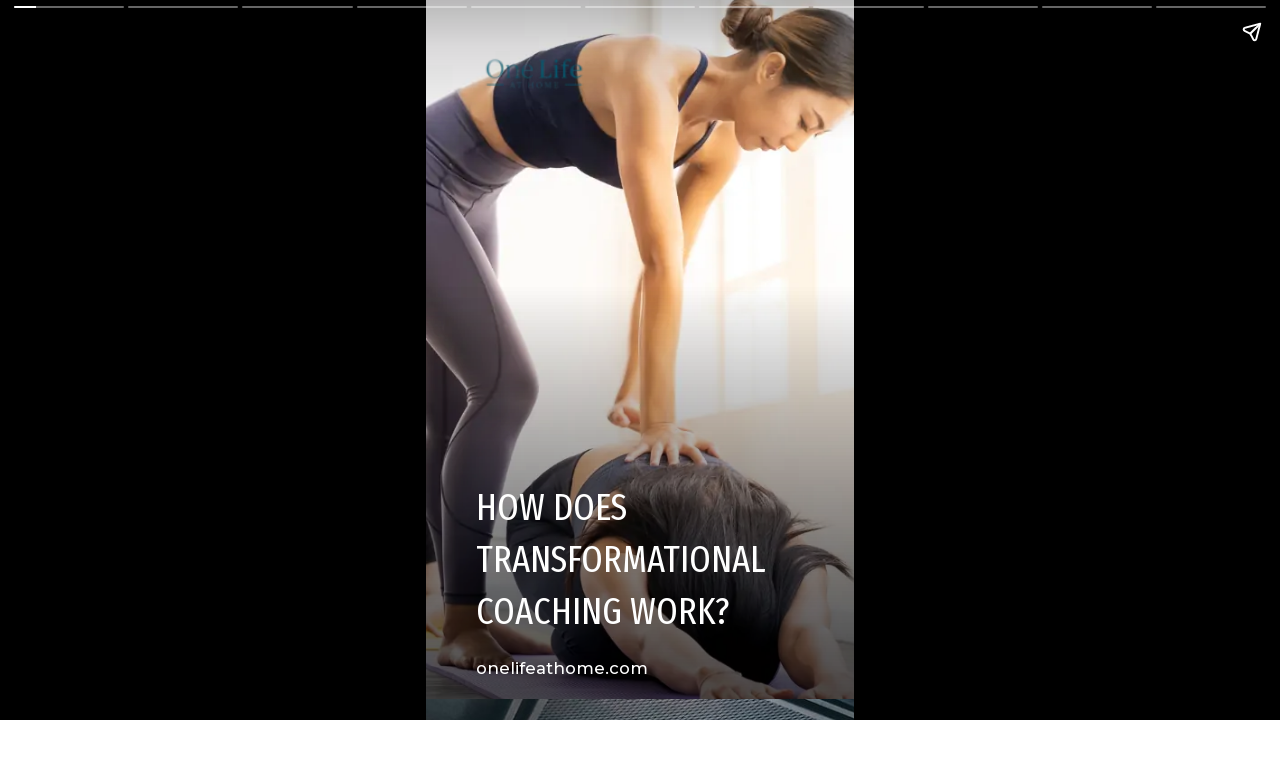

--- FILE ---
content_type: text/html; charset=UTF-8
request_url: https://onelifeathome.com/web-stories/how-does-transformational-coaching-work/
body_size: 16876
content:
<!DOCTYPE html>
<html amp="" lang="en" transformed="self;v=1" i-amphtml-layout=""><head><meta charset="utf-8"><meta name="viewport" content="width=device-width,minimum-scale=1"><link rel="modulepreload" href="https://cdn.ampproject.org/v0.mjs" as="script" crossorigin="anonymous"><link rel="preconnect" href="https://cdn.ampproject.org"><link rel="preload" as="script" href="https://cdn.ampproject.org/v0/amp-story-1.0.js"><style amp-runtime="" i-amphtml-version="012510081644000">html{overflow-x:hidden!important}html.i-amphtml-fie{height:100%!important;width:100%!important}html:not([amp4ads]),html:not([amp4ads]) body{height:auto!important}html:not([amp4ads]) body{margin:0!important}body{-webkit-text-size-adjust:100%;-moz-text-size-adjust:100%;-ms-text-size-adjust:100%;text-size-adjust:100%}html.i-amphtml-singledoc.i-amphtml-embedded{-ms-touch-action:pan-y pinch-zoom;touch-action:pan-y pinch-zoom}html.i-amphtml-fie>body,html.i-amphtml-singledoc>body{overflow:visible!important}html.i-amphtml-fie:not(.i-amphtml-inabox)>body,html.i-amphtml-singledoc:not(.i-amphtml-inabox)>body{position:relative!important}html.i-amphtml-ios-embed-legacy>body{overflow-x:hidden!important;overflow-y:auto!important;position:absolute!important}html.i-amphtml-ios-embed{overflow-y:auto!important;position:static}#i-amphtml-wrapper{overflow-x:hidden!important;overflow-y:auto!important;position:absolute!important;top:0!important;left:0!important;right:0!important;bottom:0!important;margin:0!important;display:block!important}html.i-amphtml-ios-embed.i-amphtml-ios-overscroll,html.i-amphtml-ios-embed.i-amphtml-ios-overscroll>#i-amphtml-wrapper{-webkit-overflow-scrolling:touch!important}#i-amphtml-wrapper>body{position:relative!important;border-top:1px solid transparent!important}#i-amphtml-wrapper+body{visibility:visible}#i-amphtml-wrapper+body .i-amphtml-lightbox-element,#i-amphtml-wrapper+body[i-amphtml-lightbox]{visibility:hidden}#i-amphtml-wrapper+body[i-amphtml-lightbox] .i-amphtml-lightbox-element{visibility:visible}#i-amphtml-wrapper.i-amphtml-scroll-disabled,.i-amphtml-scroll-disabled{overflow-x:hidden!important;overflow-y:hidden!important}amp-instagram{padding:54px 0px 0px!important;background-color:#fff}amp-iframe iframe{box-sizing:border-box!important}[amp-access][amp-access-hide]{display:none}[subscriptions-dialog],body:not(.i-amphtml-subs-ready) [subscriptions-action],body:not(.i-amphtml-subs-ready) [subscriptions-section]{display:none!important}amp-experiment,amp-live-list>[update]{display:none}amp-list[resizable-children]>.i-amphtml-loading-container.amp-hidden{display:none!important}amp-list [fetch-error],amp-list[load-more] [load-more-button],amp-list[load-more] [load-more-end],amp-list[load-more] [load-more-failed],amp-list[load-more] [load-more-loading]{display:none}amp-list[diffable] div[role=list]{display:block}amp-story-page,amp-story[standalone]{min-height:1px!important;display:block!important;height:100%!important;margin:0!important;padding:0!important;overflow:hidden!important;width:100%!important}amp-story[standalone]{background-color:#000!important;position:relative!important}amp-story-page{background-color:#757575}amp-story .amp-active>div,amp-story .i-amphtml-loader-background{display:none!important}amp-story-page:not(:first-of-type):not([distance]):not([active]){transform:translateY(1000vh)!important}amp-autocomplete{position:relative!important;display:inline-block!important}amp-autocomplete>input,amp-autocomplete>textarea{padding:0.5rem;border:1px solid rgba(0,0,0,.33)}.i-amphtml-autocomplete-results,amp-autocomplete>input,amp-autocomplete>textarea{font-size:1rem;line-height:1.5rem}[amp-fx^=fly-in]{visibility:hidden}amp-script[nodom],amp-script[sandboxed]{position:fixed!important;top:0!important;width:1px!important;height:1px!important;overflow:hidden!important;visibility:hidden}
/*# sourceURL=/css/ampdoc.css*/[hidden]{display:none!important}.i-amphtml-element{display:inline-block}.i-amphtml-blurry-placeholder{transition:opacity 0.3s cubic-bezier(0.0,0.0,0.2,1)!important;pointer-events:none}[layout=nodisplay]:not(.i-amphtml-element){display:none!important}.i-amphtml-layout-fixed,[layout=fixed][width][height]:not(.i-amphtml-layout-fixed){display:inline-block;position:relative}.i-amphtml-layout-responsive,[layout=responsive][width][height]:not(.i-amphtml-layout-responsive),[width][height][heights]:not([layout]):not(.i-amphtml-layout-responsive),[width][height][sizes]:not(img):not([layout]):not(.i-amphtml-layout-responsive){display:block;position:relative}.i-amphtml-layout-intrinsic,[layout=intrinsic][width][height]:not(.i-amphtml-layout-intrinsic){display:inline-block;position:relative;max-width:100%}.i-amphtml-layout-intrinsic .i-amphtml-sizer{max-width:100%}.i-amphtml-intrinsic-sizer{max-width:100%;display:block!important}.i-amphtml-layout-container,.i-amphtml-layout-fixed-height,[layout=container],[layout=fixed-height][height]:not(.i-amphtml-layout-fixed-height){display:block;position:relative}.i-amphtml-layout-fill,.i-amphtml-layout-fill.i-amphtml-notbuilt,[layout=fill]:not(.i-amphtml-layout-fill),body noscript>*{display:block;overflow:hidden!important;position:absolute;top:0;left:0;bottom:0;right:0}body noscript>*{position:absolute!important;width:100%;height:100%;z-index:2}body noscript{display:inline!important}.i-amphtml-layout-flex-item,[layout=flex-item]:not(.i-amphtml-layout-flex-item){display:block;position:relative;-ms-flex:1 1 auto;flex:1 1 auto}.i-amphtml-layout-fluid{position:relative}.i-amphtml-layout-size-defined{overflow:hidden!important}.i-amphtml-layout-awaiting-size{position:absolute!important;top:auto!important;bottom:auto!important}i-amphtml-sizer{display:block!important}@supports (aspect-ratio:1/1){i-amphtml-sizer.i-amphtml-disable-ar{display:none!important}}.i-amphtml-blurry-placeholder,.i-amphtml-fill-content{display:block;height:0;max-height:100%;max-width:100%;min-height:100%;min-width:100%;width:0;margin:auto}.i-amphtml-layout-size-defined .i-amphtml-fill-content{position:absolute;top:0;left:0;bottom:0;right:0}.i-amphtml-replaced-content,.i-amphtml-screen-reader{padding:0!important;border:none!important}.i-amphtml-screen-reader{position:fixed!important;top:0px!important;left:0px!important;width:4px!important;height:4px!important;opacity:0!important;overflow:hidden!important;margin:0!important;display:block!important;visibility:visible!important}.i-amphtml-screen-reader~.i-amphtml-screen-reader{left:8px!important}.i-amphtml-screen-reader~.i-amphtml-screen-reader~.i-amphtml-screen-reader{left:12px!important}.i-amphtml-screen-reader~.i-amphtml-screen-reader~.i-amphtml-screen-reader~.i-amphtml-screen-reader{left:16px!important}.i-amphtml-unresolved{position:relative;overflow:hidden!important}.i-amphtml-select-disabled{-webkit-user-select:none!important;-ms-user-select:none!important;user-select:none!important}.i-amphtml-notbuilt,[layout]:not(.i-amphtml-element),[width][height][heights]:not([layout]):not(.i-amphtml-element),[width][height][sizes]:not(img):not([layout]):not(.i-amphtml-element){position:relative;overflow:hidden!important;color:transparent!important}.i-amphtml-notbuilt:not(.i-amphtml-layout-container)>*,[layout]:not([layout=container]):not(.i-amphtml-element)>*,[width][height][heights]:not([layout]):not(.i-amphtml-element)>*,[width][height][sizes]:not([layout]):not(.i-amphtml-element)>*{display:none}amp-img:not(.i-amphtml-element)[i-amphtml-ssr]>img.i-amphtml-fill-content{display:block}.i-amphtml-notbuilt:not(.i-amphtml-layout-container),[layout]:not([layout=container]):not(.i-amphtml-element),[width][height][heights]:not([layout]):not(.i-amphtml-element),[width][height][sizes]:not(img):not([layout]):not(.i-amphtml-element){color:transparent!important;line-height:0!important}.i-amphtml-ghost{visibility:hidden!important}.i-amphtml-element>[placeholder],[layout]:not(.i-amphtml-element)>[placeholder],[width][height][heights]:not([layout]):not(.i-amphtml-element)>[placeholder],[width][height][sizes]:not([layout]):not(.i-amphtml-element)>[placeholder]{display:block;line-height:normal}.i-amphtml-element>[placeholder].amp-hidden,.i-amphtml-element>[placeholder].hidden{visibility:hidden}.i-amphtml-element:not(.amp-notsupported)>[fallback],.i-amphtml-layout-container>[placeholder].amp-hidden,.i-amphtml-layout-container>[placeholder].hidden{display:none}.i-amphtml-layout-size-defined>[fallback],.i-amphtml-layout-size-defined>[placeholder]{position:absolute!important;top:0!important;left:0!important;right:0!important;bottom:0!important;z-index:1}amp-img[i-amphtml-ssr]:not(.i-amphtml-element)>[placeholder]{z-index:auto}.i-amphtml-notbuilt>[placeholder]{display:block!important}.i-amphtml-hidden-by-media-query{display:none!important}.i-amphtml-element-error{background:red!important;color:#fff!important;position:relative!important}.i-amphtml-element-error:before{content:attr(error-message)}i-amp-scroll-container,i-amphtml-scroll-container{position:absolute;top:0;left:0;right:0;bottom:0;display:block}i-amp-scroll-container.amp-active,i-amphtml-scroll-container.amp-active{overflow:auto;-webkit-overflow-scrolling:touch}.i-amphtml-loading-container{display:block!important;pointer-events:none;z-index:1}.i-amphtml-notbuilt>.i-amphtml-loading-container{display:block!important}.i-amphtml-loading-container.amp-hidden{visibility:hidden}.i-amphtml-element>[overflow]{cursor:pointer;position:relative;z-index:2;visibility:hidden;display:initial;line-height:normal}.i-amphtml-layout-size-defined>[overflow]{position:absolute}.i-amphtml-element>[overflow].amp-visible{visibility:visible}template{display:none!important}.amp-border-box,.amp-border-box *,.amp-border-box :after,.amp-border-box :before{box-sizing:border-box}amp-pixel{display:none!important}amp-analytics,amp-auto-ads,amp-story-auto-ads{position:fixed!important;top:0!important;width:1px!important;height:1px!important;overflow:hidden!important;visibility:hidden}amp-story{visibility:hidden!important}html.i-amphtml-fie>amp-analytics{position:initial!important}[visible-when-invalid]:not(.visible),form [submit-error],form [submit-success],form [submitting]{display:none}amp-accordion{display:block!important}@media (min-width:1px){:where(amp-accordion>section)>:first-child{margin:0;background-color:#efefef;padding-right:20px;border:1px solid #dfdfdf}:where(amp-accordion>section)>:last-child{margin:0}}amp-accordion>section{float:none!important}amp-accordion>section>*{float:none!important;display:block!important;overflow:hidden!important;position:relative!important}amp-accordion,amp-accordion>section{margin:0}amp-accordion:not(.i-amphtml-built)>section>:last-child{display:none!important}amp-accordion:not(.i-amphtml-built)>section[expanded]>:last-child{display:block!important}
/*# sourceURL=/css/ampshared.css*/</style><meta name="amp-story-generator-name" content="Web Stories for WordPress"><meta name="amp-story-generator-version" content="1.42.0"><meta name="description" content="Discover how transformational coaching works with OneLifeAtHome. Learn how this powerful coaching approach can help you achieve personal growth and lasting change."><meta name="robots" content="follow, index, max-snippet:-1, max-video-preview:-1, max-image-preview:large"><meta property="og:locale" content="en_US"><meta property="og:type" content="article"><meta property="og:title" content="How Does Transformational Coaching Work? | One Life At Home"><meta property="og:description" content="Discover how transformational coaching works with OneLifeAtHome. Learn how this powerful coaching approach can help you achieve personal growth and lasting change."><meta property="og:url" content="https://onelifeathome.com/web-stories/how-does-transformational-coaching-work/"><meta property="og:site_name" content="One Life"><meta property="og:updated_time" content="2024-06-18T16:12:49+00:00"><meta property="og:image" content="https://onelifeathome.com/wp-content/uploads/2024/06/cropped-How-Does-Transformational-Coaching-Work.png"><meta property="og:image:secure_url" content="https://onelifeathome.com/wp-content/uploads/2024/06/cropped-How-Does-Transformational-Coaching-Work.png"><meta property="og:image:width" content="640"><meta property="og:image:height" content="853"><meta property="og:image:alt" content="How Does Transformational Coaching Work?"><meta property="og:image:type" content="image/png"><meta property="article:published_time" content="2024-06-17T19:17:00+00:00"><meta property="article:modified_time" content="2024-06-18T16:12:49+00:00"><meta name="twitter:card" content="summary_large_image"><meta name="twitter:title" content="How Does Transformational Coaching Work? | One Life At Home"><meta name="twitter:description" content="Discover how transformational coaching works with OneLifeAtHome. Learn how this powerful coaching approach can help you achieve personal growth and lasting change."><meta name="twitter:image" content="https://onelifeathome.com/wp-content/uploads/2024/06/cropped-How-Does-Transformational-Coaching-Work.png"><meta name="msapplication-TileImage" content="https://onelifeathome.com/wp-content/uploads/2024/02/cropped-One-Life-270x270.png"><link rel="preconnect" href="https://fonts.gstatic.com" crossorigin=""><link rel="dns-prefetch" href="https://fonts.gstatic.com"><link href="https://onelifeathome.com/wp-content/uploads/2024/06/How-Does-Transformational-Coaching-Work.png" rel="preload" as="image"><link rel="dns-prefetch" href="//www.googletagmanager.com"><link rel="preconnect" href="https://fonts.gstatic.com/" crossorigin=""><script async="" src="https://cdn.ampproject.org/v0.mjs" type="module" crossorigin="anonymous"></script><script async nomodule src="https://cdn.ampproject.org/v0.js" crossorigin="anonymous"></script><script async="" src="https://cdn.ampproject.org/v0/amp-story-1.0.mjs" custom-element="amp-story" type="module" crossorigin="anonymous"></script><script async nomodule src="https://cdn.ampproject.org/v0/amp-story-1.0.js" crossorigin="anonymous" custom-element="amp-story"></script><script src="https://cdn.ampproject.org/v0/amp-analytics-0.1.mjs" async="" custom-element="amp-analytics" type="module" crossorigin="anonymous"></script><script async nomodule src="https://cdn.ampproject.org/v0/amp-analytics-0.1.js" crossorigin="anonymous" custom-element="amp-analytics"></script><link rel="icon" href="https://onelifeathome.com/wp-content/uploads/2024/02/cropped-One-Life-32x32.png" sizes="32x32"><link rel="icon" href="https://onelifeathome.com/wp-content/uploads/2024/02/cropped-One-Life-192x192.png" sizes="192x192"><link href="https://fonts.googleapis.com/css2?display=swap&amp;family=Fira+Sans+Extra+Condensed%3Awght%40400%3B700&amp;family=Montserrat%3Awght%40500&amp;family=Fira+Sans+Condensed%3Awght%40400%3B700" rel="stylesheet"><style amp-custom="">h1,h2,h3{font-weight:normal}amp-story-page{background-color:#131516}amp-story-grid-layer{overflow:visible}@media (max-aspect-ratio: 9 / 16){@media (min-aspect-ratio: 320 / 678){amp-story-grid-layer.grid-layer{margin-top:calc(( 100% / .5625 - 100% / .66666666666667 ) / 2)}}}@media not all and (min-resolution:.001dpcm){@media{p.text-wrapper > span{font-size:calc(100% - .5px)}}}.page-fullbleed-area,.page-background-overlay-area{position:absolute;overflow:hidden;width:100%;left:0;height:calc(1.1851851851852 * 100%);top:calc(( 1 - 1.1851851851852 ) * 100% / 2)}.element-overlay-area{position:absolute;width:100%;height:100%;top:0;left:0}.page-safe-area{overflow:visible;position:absolute;top:0;bottom:0;left:0;right:0;width:100%;height:calc(.84375 * 100%);margin:auto 0}.mask{position:absolute;overflow:hidden}.fill{position:absolute;top:0;left:0;right:0;bottom:0;margin:0}@media (prefers-reduced-motion: no-preference){.animation-wrapper{opacity:var(--initial-opacity);transform:var(--initial-transform)}}._3a01f20{background-color:#3c343a}._6120891{position:absolute;pointer-events:none;left:0;top:-9.25926%;width:100%;height:118.51852%;opacity:1}._89d52dd{pointer-events:initial;width:100%;height:100%;display:block;position:absolute;top:0;left:0;z-index:0}._fbc18b3{position:absolute;width:134.96771%;height:100%;left:-17.48385%;top:0%}._5894a3f{background-image:linear-gradient(.5turn,rgba(0,0,0,0) 40%,rgba(0,0,0,.5) 100%)}._2e6b9e6{position:absolute;pointer-events:none;left:11.65049%;top:69.57929%;width:82.76699%;height:23.30097%;opacity:1}._ad26adc{pointer-events:initial;width:100%;height:100%;display:block;position:absolute;top:0;left:0;z-index:0;border-radius:.58651026392962% .58651026392962% .58651026392962% .58651026392962%/1.3888888888889% 1.3888888888889% 1.3888888888889% 1.3888888888889%}._254c3af{width:100%;height:100%;display:block;position:absolute;top:0;left:0}._e70f591{white-space:pre-line;overflow-wrap:break-word;word-break:break-word;margin:-1.0557184750733% 0;font-family:"Fira Sans Extra Condensed",sans-serif;font-size:.582524em;line-height:1.4;text-align:left;padding:0;color:#000}._974c863{color:#fff;text-transform:uppercase}._504b7c5{position:absolute;pointer-events:none;left:11.65049%;top:96.44013%;width:60.67961%;height:3.23625%;opacity:1}._86210aa{pointer-events:initial;width:100%;height:100%;display:block;position:absolute;top:0;left:0;z-index:0;border-radius:.8% .8% .8% .8%/10% 10% 10% 10%}._2ac5e0d{white-space:pre-line;overflow-wrap:break-word;word-break:break-word;margin:.7008% 0;font-family:"Montserrat",sans-serif;font-size:.2589em;line-height:1;text-align:left;padding:0;color:#000}._e6f3cd4{font-weight:500;color:#fff}._e38e1e7{position:absolute;pointer-events:none;left:11.65049%;top:-.32362%;width:27.18447%;height:11.48867%;opacity:1}._ca067eb{position:absolute;width:100%;height:157.74655%;left:0%;top:-28.87327%}._509dcd4{background-color:#0c2626}._e8d49ce{position:absolute;width:133.33334%;height:100%;left:0%;top:0%}._749b804{position:absolute;pointer-events:none;left:15.04854%;top:68.4466%;width:69.90291%;height:27.02265%;opacity:1}._75da10d{width:100%;height:100%;display:block;position:absolute;top:0;left:0;--initial-opacity:0;--initial-transform:none}._449b1e3{width:100%;height:100%;display:block;position:absolute;top:0;left:0;--initial-opacity:1;--initial-transform:translate3d(0px,151.0313%,0)}._6acf1e0{pointer-events:initial;width:100%;height:100%;display:block;position:absolute;top:0;left:0;z-index:0;border-radius:.69444444444444% .69444444444444% .69444444444444% .69444444444444%/1.1976047904192% 1.1976047904192% 1.1976047904192% 1.1976047904192%}._0b39b8a{white-space:pre-line;overflow-wrap:break-word;word-break:break-word;margin:0% 0;font-family:"Fira Sans Condensed",sans-serif;font-size:.323625em;line-height:1.2;text-align:center;padding:0;color:#000}._4bbb41a{color:#fff}._485d196{position:absolute;pointer-events:none;left:11.65049%;top:-1.94175%;width:27.18447%;height:11.48867%;opacity:1}._7dedf23{background-color:#a4947c}._5ffe8a1{position:absolute;width:307.27024%;height:100%;left:-103.63512%;top:0%}._365e393{position:absolute;pointer-events:none;left:-78.15534%;top:79.44984%;width:256.5534%;height:171.0356%;opacity:1}._c284210{width:100%;height:100%;display:block;position:absolute;top:0;left:0;--initial-opacity:1;--initial-transform:translate3d(0px,17.42878%,0)}._3a233bd{pointer-events:initial;width:100%;height:100%;display:block;position:absolute;top:0;left:0;z-index:0;clip-path:url("#el-c2e58737-62e4-475c-8dd8-70625897147a");-webkit-clip-path:url("#el-c2e58737-62e4-475c-8dd8-70625897147a")}._547a3b2{background-color:rgba(0,98,125,.8);will-change:transform}._894748b{position:absolute;pointer-events:none;left:15.29126%;top:86.40777%;width:69.90291%;height:13.26861%;opacity:1}._aa2739c{width:100%;height:100%;display:block;position:absolute;top:0;left:0;--initial-opacity:1;--initial-transform:translate3d(0px,172.22218%,0)}._be2f888{pointer-events:initial;width:100%;height:100%;display:block;position:absolute;top:0;left:0;z-index:0;border-radius:.69444444444444% .69444444444444% .69444444444444% .69444444444444%/2.4390243902439% 2.4390243902439% 2.4390243902439% 2.4390243902439%}._583b6ed{white-space:pre-line;overflow-wrap:break-word;word-break:break-word;margin:0% 0;font-family:"Fira Sans Condensed",sans-serif;font-size:.372168em;line-height:1.2;text-align:center;padding:0;color:#000}._3ee4f05{font-weight:700;color:#ffe747}._8d2a084{color:#ffe747}._7ecc767{background-color:#d9d9d9}._46d1962{position:absolute;width:266.37713%;height:100%;left:-83.18856%;top:0%}._1489e67{position:absolute;pointer-events:none;left:-78.15534%;top:77.6699%;width:256.5534%;height:171.0356%;opacity:1}._46f1cf6{width:100%;height:100%;display:block;position:absolute;top:0;left:0;--initial-opacity:1;--initial-transform:translate3d(0px,18.46946%,0)}._21db8e2{pointer-events:initial;width:100%;height:100%;display:block;position:absolute;top:0;left:0;z-index:0;clip-path:url("#el-c8a4a80f-559c-4a47-b4ba-50ebb2ee287a");-webkit-clip-path:url("#el-c8a4a80f-559c-4a47-b4ba-50ebb2ee287a")}._9e1a5d6{position:absolute;pointer-events:none;left:16.26214%;top:84.46602%;width:67.23301%;height:13.26861%;opacity:1}._6f9ec06{width:100%;height:100%;display:block;position:absolute;top:0;left:0;--initial-opacity:1;--initial-transform:translate3d(0px,186.85635%,0)}._fed3220{pointer-events:initial;width:100%;height:100%;display:block;position:absolute;top:0;left:0;z-index:0;border-radius:.72202166064982% .72202166064982% .72202166064982% .72202166064982%/2.4390243902439% 2.4390243902439% 2.4390243902439% 2.4390243902439%}._4f010f3{background-color:#8c8c73}._e4de487{position:absolute;width:306.53915%;height:100%;left:-137.71402%;top:0%}._2438446{position:absolute;pointer-events:none;left:-78.15534%;top:80.09709%;width:256.5534%;height:171.0356%;opacity:1}._8b7aff0{width:100%;height:100%;display:block;position:absolute;top:0;left:0;--initial-opacity:1;--initial-transform:translate3d(0px,17.05035%,0)}._5f01fad{pointer-events:initial;width:100%;height:100%;display:block;position:absolute;top:0;left:0;z-index:0;clip-path:url("#el-33a76c7a-4bb0-4523-b884-290d6164ef18");-webkit-clip-path:url("#el-33a76c7a-4bb0-4523-b884-290d6164ef18")}._c4951cc{position:absolute;pointer-events:none;left:15.04854%;top:86.73139%;width:69.90291%;height:13.26861%;opacity:1}._bed3cf8{width:100%;height:100%;display:block;position:absolute;top:0;left:0;--initial-opacity:1;--initial-transform:translate3d(0px,169.7832%,0)}._fb1cb2c{font-weight:700;color:#ffee70}._9c7ff0e{color:#ffee70}._0addee6{position:absolute;width:133.33334%;height:100%;left:-16.66667%;top:0%}._1c38f39{position:absolute;pointer-events:none;left:-78.15534%;top:77.83172%;width:256.5534%;height:171.0356%;opacity:1}._7fab835{width:100%;height:100%;display:block;position:absolute;top:0;left:0;--initial-opacity:1;--initial-transform:translate3d(0px,18.37485%,0)}._a525dff{pointer-events:initial;width:100%;height:100%;display:block;position:absolute;top:0;left:0;z-index:0;clip-path:url("#el-f2bee596-3994-4c38-b98d-f0cad90cef33");-webkit-clip-path:url("#el-f2bee596-3994-4c38-b98d-f0cad90cef33")}._060d29a{position:absolute;pointer-events:none;left:19.90291%;top:83.33333%;width:60.43689%;height:13.26861%;opacity:1}._e0ea4a4{width:100%;height:100%;display:block;position:absolute;top:0;left:0;--initial-opacity:1;--initial-transform:translate3d(0px,195.39296%,0)}._13aafb3{pointer-events:initial;width:100%;height:100%;display:block;position:absolute;top:0;left:0;z-index:0;border-radius:.80321285140562% .80321285140562% .80321285140562% .80321285140562%/2.4390243902439% 2.4390243902439% 2.4390243902439% 2.4390243902439%}._dbdba4f{background-color:#f3f3f3}._7535789{position:absolute;width:266.66667%;height:100%;left:-102.77778%;top:0%}._697dc0d{position:absolute;pointer-events:none;left:-74.75728%;top:79.44984%;width:256.5534%;height:171.0356%;opacity:1}._6755111{pointer-events:initial;width:100%;height:100%;display:block;position:absolute;top:0;left:0;z-index:0;clip-path:url("#el-63dd9013-708d-4125-a952-5d9341c198a4");-webkit-clip-path:url("#el-63dd9013-708d-4125-a952-5d9341c198a4")}._583c0dd{position:absolute;pointer-events:none;left:14.32039%;top:86.24595%;width:71.1165%;height:13.26861%;opacity:1}._0992e64{width:100%;height:100%;display:block;position:absolute;top:0;left:0;--initial-opacity:1;--initial-transform:translate3d(0px,173.44175%,0)}._06f30c8{pointer-events:initial;width:100%;height:100%;display:block;position:absolute;top:0;left:0;z-index:0;border-radius:.68259385665529% .68259385665529% .68259385665529% .68259385665529%/2.4390243902439% 2.4390243902439% 2.4390243902439% 2.4390243902439%}._0b11bb5{background-color:#e2d9cb}._70b93f6{position:absolute;width:133.38544%;height:100%;left:-16.69272%;top:0%}._46bdf94{position:absolute;pointer-events:none;left:-77.91262%;top:78.9644%;width:256.5534%;height:171.0356%;opacity:1}._3b747ea{width:100%;height:100%;display:block;position:absolute;top:0;left:0;--initial-opacity:1;--initial-transform:translate3d(0px,17.7126%,0)}._217f41c{pointer-events:initial;width:100%;height:100%;display:block;position:absolute;top:0;left:0;z-index:0;clip-path:url("#el-4c7fc070-f9ca-46e6-ab37-159162158f3b");-webkit-clip-path:url("#el-4c7fc070-f9ca-46e6-ab37-159162158f3b")}._f110d59{position:absolute;pointer-events:none;left:14.56311%;top:86.40777%;width:71.1165%;height:13.26861%;opacity:1}._c84718f{background-color:#fff}._dc67a5c{will-change:transform}._43943e0{position:absolute;pointer-events:none;left:13.83495%;top:58.89968%;width:72.81553%;height:35.59871%;opacity:1}._3affab5{width:100%;height:100%;display:block;position:absolute;top:0;left:0;--initial-opacity:1;--initial-transform:translate3d(0px,141.46462%,0)}._6c0f0a0{pointer-events:initial;width:100%;height:100%;display:block;position:absolute;top:0;left:0;z-index:0;border-radius:.66666666666667% .66666666666667% .66666666666667% .66666666666667%/.90909090909091% .90909090909091% .90909090909091% .90909090909091%}._37ef347{white-space:pre-line;overflow-wrap:break-word;word-break:break-word;margin:-.76666666666667% 0;font-family:"Fira Sans Condensed",sans-serif;font-size:.372168em;line-height:1.4;text-align:center;padding:0;color:#000}._75444ca{font-weight:700;color:#00627d}._20bce34{position:absolute;pointer-events:none;left:11.8932%;top:5.01618%;width:76.69903%;height:51.13269%;opacity:1}._b8755d2{pointer-events:initial;width:100%;height:100%;display:block;position:absolute;top:0;left:0;z-index:0;clip-path:url("#el-764e29ef-0268-4057-9895-c767d9499ed2");-webkit-clip-path:url("#el-764e29ef-0268-4057-9895-c767d9499ed2")}._04375b4{position:absolute;width:172.83952%;height:100%;left:-28.45211%;top:0%}._0982f1f{position:absolute;pointer-events:none;left:-271.84466%;top:-37.70227%;width:1046.1165%;height:55.98706%;opacity:1}._25a5434{display:block;position:absolute;top:0;height:100%;width:auto}._8501a55{position:absolute;pointer-events:none;left:56.79612%;top:15.85761%;width:31.5534%;height:21.0356%;opacity:1}._b1e8e6c{width:100%;height:100%;display:block;position:absolute;top:0;left:0;--initial-opacity:1;--initial-transform:translate3d(0px,444.01705%,0)}._312178d{pointer-events:initial;width:100%;height:100%;display:block;position:absolute;top:0;left:0;z-index:0;border-radius:1.5384615384615% 1.5384615384615% 1.5384615384615% 1.5384615384615%/1.5384615384615% 1.5384615384615% 1.5384615384615% 1.5384615384615%}._692ab3f{white-space:pre-line;overflow-wrap:break-word;word-break:break-word;margin:-1.8461538461538% 0;font-family:"Fira Sans Condensed",sans-serif;font-size:.38835em;line-height:1.4;text-align:right;padding:0;color:#000}._366be9b{position:absolute;pointer-events:none;left:50%;top:46.1165%;width:38.34951%;height:21.0356%;opacity:1}._7439f1c{width:100%;height:100%;display:block;position:absolute;top:0;left:0;--initial-opacity:1;--initial-transform:translate3d(0px,300.17095%,0)}._d2beac1{pointer-events:initial;width:100%;height:100%;display:block;position:absolute;top:0;left:0;z-index:0;border-radius:1.2658227848101% 1.2658227848101% 1.2658227848101% 1.2658227848101%/1.5384615384615% 1.5384615384615% 1.5384615384615% 1.5384615384615%}._c6ab73a{white-space:pre-line;overflow-wrap:break-word;word-break:break-word;margin:-1.5189873417722% 0;font-family:"Fira Sans Condensed",sans-serif;font-size:.38835em;line-height:1.4;text-align:right;padding:0;color:#000}._0050c21{position:absolute;pointer-events:none;left:52.91262%;top:77.02265%;width:35.43689%;height:21.0356%;opacity:1}._35ef546{width:100%;height:100%;display:block;position:absolute;top:0;left:0;--initial-opacity:1;--initial-transform:translate3d(0px,153.24788%,0)}._583879d{pointer-events:initial;width:100%;height:100%;display:block;position:absolute;top:0;left:0;z-index:0;border-radius:1.3698630136986% 1.3698630136986% 1.3698630136986% 1.3698630136986%/1.5384615384615% 1.5384615384615% 1.5384615384615% 1.5384615384615%}._7f55f72{white-space:pre-line;overflow-wrap:break-word;word-break:break-word;margin:-1.6438356164384% 0;font-family:"Fira Sans Condensed",sans-serif;font-size:.38835em;line-height:1.4;text-align:right;padding:0;color:#000}._958180f{position:absolute;pointer-events:none;left:13.83495%;top:17.31392%;width:33.98058%;height:22.65372%;opacity:1}._97c744f{pointer-events:none;width:108.57142857143%;height:108.57142857143%;display:block;position:absolute;top:-4.2857142857143%;left:-4.2857142857143%;z-index:1;opacity:1}._e10e93b{position:absolute;top:0;left:0;right:0;bottom:0;height:100%;width:100%}._a336701{pointer-events:initial;width:100%;height:100%;display:block;position:absolute;top:0;left:0;z-index:0;opacity:1;clip-path:url("#el-89b4243f-6b46-4e5a-9b8d-8d5ffc3294fc");-webkit-clip-path:url("#el-89b4243f-6b46-4e5a-9b8d-8d5ffc3294fc")}._798e906{position:absolute;width:100%;height:133.28125%;left:0%;top:-16.64063%}._757a33e{position:absolute;pointer-events:none;left:11.8932%;top:47.57282%;width:32.76699%;height:21.84466%;opacity:1}._cdc8f91{pointer-events:none;width:108.88888888889%;height:108.88888888889%;display:block;position:absolute;top:-4.4444444444444%;left:-4.4444444444444%;z-index:1;opacity:1}._3cac183{pointer-events:initial;width:100%;height:100%;display:block;position:absolute;top:0;left:0;z-index:0;opacity:1;clip-path:url("#el-9c00bac0-8517-45a7-9f7d-30ce33e0dc8a");-webkit-clip-path:url("#el-9c00bac0-8517-45a7-9f7d-30ce33e0dc8a")}._1f83428{position:absolute;width:100%;height:131.71875%;left:0%;top:-15.85938%}._5adf0d1{position:absolute;pointer-events:none;left:11.8932%;top:76.69903%;width:32.76699%;height:21.84466%;opacity:1}._42cf093{pointer-events:initial;width:100%;height:100%;display:block;position:absolute;top:0;left:0;z-index:0;opacity:1;clip-path:url("#el-56efcce7-1fca-45d1-ae43-d16840230d03");-webkit-clip-path:url("#el-56efcce7-1fca-45d1-ae43-d16840230d03")}._984ff69{position:absolute;pointer-events:none;left:18.93204%;top:45.14563%;width:61.65049%;height:23.30097%;opacity:1}._7989c52{width:100%;height:100%;display:block;position:absolute;top:0;left:0;--initial-opacity:1;--initial-transform:scale(1)}._e982e49{pointer-events:initial;width:100%;height:100%;display:block;position:absolute;top:0;left:0;z-index:0;border-radius:.78740157480315% .78740157480315% .78740157480315% .78740157480315%/1.3888888888889% 1.3888888888889% 1.3888888888889% 1.3888888888889%}._d8aca48{white-space:pre-line;overflow-wrap:break-word;word-break:break-word;margin:0% 0;font-family:"Fira Sans Extra Condensed",sans-serif;font-size:.647249em;line-height:1.2;text-align:center;padding:0;color:#000}._990a89d{position:absolute;pointer-events:none;left:18.93204%;top:83.00971%;width:61.65049%;height:7.11974%;opacity:1}._1da3228{pointer-events:initial;width:100%;height:100%;display:block;position:absolute;top:0;left:0;z-index:0;border-radius:.78740157480315% .78740157480315% .78740157480315% .78740157480315%/4.5454545454545% 4.5454545454545% 4.5454545454545% 4.5454545454545%;background-clip:content-box;background-color:#00627d}._82ac83c{white-space:pre-line;overflow-wrap:break-word;word-break:break-word;margin:0% 0;font-family:"Fira Sans Extra Condensed",sans-serif;font-size:.485437em;line-height:1.2;text-align:center;padding:1.5748031496063% 3.1496062992126%;color:#000}._14af73e{font-weight:700;color:#fff}._4ec3e6d{position:absolute;pointer-events:none;left:11.40777%;top:8.09061%;width:77.18447%;height:31.06796%;opacity:1}._54b2911{position:absolute;width:100%;height:116.91178%;left:0%;top:-8.45589%}

/*# sourceURL=amp-custom.css */</style><link rel="alternate" type="application/rss+xml" title="One Life At Home » Feed" href="https://onelifeathome.com/feed/"><link rel="alternate" type="application/rss+xml" title="One Life At Home » Comments Feed" href="https://onelifeathome.com/comments/feed/"><title>How Does Transformational Coaching Work? | One Life At Home</title><link rel="canonical" href="https://onelifeathome.com/web-stories/how-does-transformational-coaching-work/"><script type="application/ld+json" class="rank-math-schema-pro">{"@context":"https://schema.org","@graph":[{"@type":["Person","Organization"],"@id":"https://onelifeathome.com/#person","name":"One Life","logo":{"@type":"ImageObject","@id":"https://onelifeathome.com/#logo","url":"https://onelifeathome.com/wp-content/uploads/2024/04/cropped-One-Life-at-Home-Logo-.png","width":"96","height":"96"},"image":{"@type":"ImageObject","@id":"https://onelifeathome.com/#logo","url":"https://onelifeathome.com/wp-content/uploads/2024/01/onelifeathome_logo-150x150.jpg","contentUrl":"https://onelifeathome.com/wp-content/uploads/2024/01/onelifeathome_logo-150x150.jpg","caption":"One Life","inLanguage":"en"}},{"@type":"WebSite","@id":"https://onelifeathome.com/#website","url":"https://onelifeathome.com","name":"One Life","publisher":{"@id":"https://onelifeathome.com/#person"},"inLanguage":"en"},{"@type":"ImageObject","@id":"https://onelifeathome.com/wp-content/uploads/2024/06/cropped-How-Does-Transformational-Coaching-Work.png","url":"https://onelifeathome.com/wp-content/uploads/2024/06/cropped-How-Does-Transformational-Coaching-Work.png","width":"640","height":"853","caption":"How Does Transformational Coaching Work?","inLanguage":"en"},{"@type":"BreadcrumbList","@id":"https://onelifeathome.com/web-stories/how-does-transformational-coaching-work/#breadcrumb","itemListElement":[{"@type":"ListItem","position":"1","item":{"@id":"https://onelifeathome.com","name":"Home"}},{"@type":"ListItem","position":"2","item":{"@id":"https://onelifeathome.com/web-stories/how-does-transformational-coaching-work/","name":"How Does Transformational Coaching Work?"}}]},{"@type":"WebPage","@id":"https://onelifeathome.com/web-stories/how-does-transformational-coaching-work/#webpage","url":"https://onelifeathome.com/web-stories/how-does-transformational-coaching-work/","name":"How Does Transformational Coaching Work? | One Life At Home","datePublished":"2024-06-17T19:17:00+00:00","dateModified":"2024-06-18T16:12:49+00:00","isPartOf":{"@id":"https://onelifeathome.com/#website"},"primaryImageOfPage":{"@id":"https://onelifeathome.com/wp-content/uploads/2024/06/cropped-How-Does-Transformational-Coaching-Work.png"},"inLanguage":"en","breadcrumb":{"@id":"https://onelifeathome.com/web-stories/how-does-transformational-coaching-work/#breadcrumb"}},{"@type":"Person","@id":"https://onelifeathome.com/author/onelifeathome/","name":"onelifeathome","url":"https://onelifeathome.com/author/onelifeathome/","image":{"@type":"ImageObject","@id":"https://secure.gravatar.com/avatar/2dbd06d7f369f15bb82c098b1161a2c7714ddea66f23d2c7b2d2ca490f56f742?s=96&amp;d=mm&amp;r=g","url":"https://secure.gravatar.com/avatar/2dbd06d7f369f15bb82c098b1161a2c7714ddea66f23d2c7b2d2ca490f56f742?s=96&amp;d=mm&amp;r=g","caption":"onelifeathome","inLanguage":"en"},"sameAs":["https://onelifeathome.com"]},{"@type":"Article","headline":"How Does Transformational Coaching Work? | One Life At Home","datePublished":"2024-06-17T19:17:00+00:00","dateModified":"2024-06-18T16:12:49+00:00","author":{"@id":"https://onelifeathome.com/author/onelifeathome/","name":"onelifeathome"},"publisher":{"@id":"https://onelifeathome.com/#person"},"description":"Discover how transformational coaching works with OneLifeAtHome. Learn how this powerful coaching approach can help you achieve personal growth and lasting change.","name":"How Does Transformational Coaching Work? | One Life At Home","@id":"https://onelifeathome.com/web-stories/how-does-transformational-coaching-work/#richSnippet","isPartOf":{"@id":"https://onelifeathome.com/web-stories/how-does-transformational-coaching-work/#webpage"},"image":{"@id":"https://onelifeathome.com/wp-content/uploads/2024/06/cropped-How-Does-Transformational-Coaching-Work.png"},"inLanguage":"en","mainEntityOfPage":{"@id":"https://onelifeathome.com/web-stories/how-does-transformational-coaching-work/#webpage"}}]}</script><link rel="https://api.w.org/" href="https://onelifeathome.com/wp-json/"><link rel="alternate" title="JSON" type="application/json" href="https://onelifeathome.com/wp-json/web-stories/v1/web-story/1984"><link rel="EditURI" type="application/rsd+xml" title="RSD" href="https://onelifeathome.com/xmlrpc.php?rsd"><link rel="prev" title="Guide to Managing Stress for Mind, Body, and Soul" href="https://onelifeathome.com/web-stories/guide-to-managing-stress-for-mind-body-and-soul/"><link rel="next" title="What is Somatic Yoga?" href="https://onelifeathome.com/web-stories/what-is-somatic-yoga/"><link rel="shortlink" href="https://onelifeathome.com/?p=1984"><link rel="alternate" title="oEmbed (JSON)" type="application/json+oembed" href="https://onelifeathome.com/wp-json/oembed/1.0/embed?url=https%3A%2F%2Fonelifeathome.com%2Fweb-stories%2Fhow-does-transformational-coaching-work%2F"><link rel="alternate" title="oEmbed (XML)" type="text/xml+oembed" href="https://onelifeathome.com/wp-json/oembed/1.0/embed?url=https%3A%2F%2Fonelifeathome.com%2Fweb-stories%2Fhow-does-transformational-coaching-work%2F&amp;format=xml"><link rel="apple-touch-icon" href="https://onelifeathome.com/wp-content/uploads/2024/02/cropped-One-Life-180x180.png"><script amp-onerror="">document.querySelector("script[src*='/v0.js']").onerror=function(){document.querySelector('style[amp-boilerplate]').textContent=''}</script><style amp-boilerplate="">body{-webkit-animation:-amp-start 8s steps(1,end) 0s 1 normal both;-moz-animation:-amp-start 8s steps(1,end) 0s 1 normal both;-ms-animation:-amp-start 8s steps(1,end) 0s 1 normal both;animation:-amp-start 8s steps(1,end) 0s 1 normal both}@-webkit-keyframes -amp-start{from{visibility:hidden}to{visibility:visible}}@-moz-keyframes -amp-start{from{visibility:hidden}to{visibility:visible}}@-ms-keyframes -amp-start{from{visibility:hidden}to{visibility:visible}}@-o-keyframes -amp-start{from{visibility:hidden}to{visibility:visible}}@keyframes -amp-start{from{visibility:hidden}to{visibility:visible}}</style><noscript><style amp-boilerplate="">body{-webkit-animation:none;-moz-animation:none;-ms-animation:none;animation:none}</style></noscript><link rel="stylesheet" amp-extension="amp-story" href="https://cdn.ampproject.org/v0/amp-story-1.0.css"><script amp-story-dvh-polyfill="">"use strict";if(!self.CSS||!CSS.supports||!CSS.supports("height:1dvh")){function e(){document.documentElement.style.setProperty("--story-dvh",innerHeight/100+"px","important")}addEventListener("resize",e,{passive:!0}),e()}</script></head><body data-rsssl="1"><amp-story standalone="" publisher="One Life At Home" publisher-logo-src="https://onelifeathome.com/wp-content/uploads/2024/04/cropped-One-Life-at-Home-Logo-.png" title="How Does Transformational Coaching Work?" poster-portrait-src="https://onelifeathome.com/wp-content/uploads/2024/06/cropped-How-Does-Transformational-Coaching-Work.png" class="i-amphtml-layout-container" i-amphtml-layout="container"><amp-story-page id="c02e601a-0212-46d0-84d8-7b5c63e4523f" auto-advance-after="7s" class="i-amphtml-layout-container" i-amphtml-layout="container"><amp-story-grid-layer template="vertical" aspect-ratio="412:618" class="grid-layer i-amphtml-layout-container" i-amphtml-layout="container" style="--aspect-ratio:412/618;"><div class="_3a01f20 page-fullbleed-area"><div class="page-safe-area"><div class="_6120891"><div class="_89d52dd mask" id="el-f98a8731-5203-457d-be19-a97f3bc793a4"><div data-leaf-element="true" class="_fbc18b3"><amp-img layout="fill" src="https://onelifeathome.com/wp-content/uploads/2024/06/How-Does-Transformational-Coaching-Work.png" alt="How Does Transformational Coaching Work?

" srcset="https://onelifeathome.com/wp-content/uploads/2024/06/How-Does-Transformational-Coaching-Work.png 640w, https://onelifeathome.com/wp-content/uploads/2024/06/How-Does-Transformational-Coaching-Work-228x300.png 228w, https://onelifeathome.com/wp-content/uploads/2024/06/How-Does-Transformational-Coaching-Work-150x198.png 150w" sizes="(min-width: 1024px) 61vh, 135vw" disable-inline-width="true" class="i-amphtml-layout-fill i-amphtml-layout-size-defined" i-amphtml-layout="fill"></amp-img></div><div class="_5894a3f element-overlay-area"></div></div></div><div class="_5894a3f page-background-overlay-area"></div></div></div></amp-story-grid-layer><amp-story-grid-layer template="vertical" aspect-ratio="412:618" class="grid-layer i-amphtml-layout-container" i-amphtml-layout="container" style="--aspect-ratio:412/618;"><div class="page-fullbleed-area"><div class="page-safe-area"><div class="_2e6b9e6"><div id="el-f6877772-87af-4046-95ba-76d84c6605fb" class="_ad26adc"><a href="https://onelifeathome.com/" data-tooltip-icon="https://onelifeathome.com/wp-content/uploads/2024/02/cropped-One-Life-180x180.png" data-tooltip-text="One Life At Home | Global Wellness Community Platform" target="_blank" rel="noopener" class="_254c3af"><h1 class="_e70f591 fill text-wrapper"><span><span class="_974c863">How Does Transformational Coaching Work?</span></span></h1></a></div></div><div class="_504b7c5"><div id="el-f7759f78-a4c5-4b50-b234-2c6ec855e99a" class="_86210aa"><a href="https://onelifeathome.com/" data-tooltip-icon="https://onelifeathome.com/wp-content/uploads/2024/02/cropped-One-Life-180x180.png" data-tooltip-text="Home - One Life" target="_blank" rel="noopener" class="_254c3af"><p class="_2ac5e0d fill text-wrapper"><span><span class="_e6f3cd4">onelifeathome.com</span></span></p></a></div></div><div class="_e38e1e7"><div class="_89d52dd mask" id="el-bb24d12c-e9ac-4319-a8df-9e32e6fe2c93"><div data-leaf-element="true" class="_ca067eb"><amp-img layout="fill" src="https://onelifeathome.com/wp-content/uploads/2024/04/One-Life-at-Home-Logo-.png" alt="One Life at Home-Logo" srcset="https://onelifeathome.com/wp-content/uploads/2024/04/One-Life-at-Home-Logo-.png 100w, https://onelifeathome.com/wp-content/uploads/2024/04/One-Life-at-Home-Logo--96x96.png 96w" sizes="(min-width: 1024px) 12vh, 27vw" disable-inline-width="true" class="i-amphtml-layout-fill i-amphtml-layout-size-defined" i-amphtml-layout="fill"></amp-img></div></div></div></div></div></amp-story-grid-layer></amp-story-page><amp-story-page id="1d9e2505-10c8-4c45-83b2-12e98ddf69de" auto-advance-after="7s" class="i-amphtml-layout-container" i-amphtml-layout="container"><amp-story-animation layout="nodisplay" trigger="visibility" class="i-amphtml-layout-nodisplay" hidden="hidden" i-amphtml-layout="nodisplay"><script type="application/json">[{"selector":"#anim-8a75b2e8-6216-4fda-8a03-4774252a2a7f","keyframes":{"opacity":[0,1]},"delay":0,"duration":600,"easing":"cubic-bezier(0.2, 0.6, 0.0, 1)","fill":"both"}]</script></amp-story-animation><amp-story-animation layout="nodisplay" trigger="visibility" class="i-amphtml-layout-nodisplay" hidden="hidden" i-amphtml-layout="nodisplay"><script type="application/json">[{"selector":"#anim-19efb8a2-e593-4d15-852e-52033242a398","keyframes":{"transform":["translate3d(0px, 151.03130%, 0)","translate3d(0px, 0px, 0)"]},"delay":0,"duration":600,"easing":"cubic-bezier(0.2, 0.6, 0.0, 1)","fill":"both"}]</script></amp-story-animation><amp-story-animation layout="nodisplay" trigger="visibility" class="i-amphtml-layout-nodisplay" hidden="hidden" i-amphtml-layout="nodisplay"><script type="application/json">[{"selector":"#anim-114a3f9f-71be-4238-9578-d05f00382c1e [data-leaf-element=\"true\"]","keyframes":{"transform":["translate(25%, 0%) scale(1.5)","translate(0%, 0%) scale(1)"]},"delay":0,"duration":2000,"easing":"cubic-bezier(.3,0,.55,1)","fill":"forwards"}]</script></amp-story-animation><amp-story-grid-layer template="vertical" aspect-ratio="412:618" class="grid-layer i-amphtml-layout-container" i-amphtml-layout="container" style="--aspect-ratio:412/618;"><div class="_509dcd4 page-fullbleed-area"><div class="page-safe-area"><div class="_6120891"><div id="anim-114a3f9f-71be-4238-9578-d05f00382c1e" class="_254c3af animation-wrapper"><div class="_89d52dd mask" id="el-179418ca-3722-4780-a137-7754b4a7bebc"><div data-leaf-element="true" class="_e8d49ce"><amp-img layout="fill" src="https://images.unsplash.com/photo-1571732154690-f6d1c3e5178a?ixid=M3wxMzcxOTN8MHwxfHNlYXJjaHwxN3x8bWVkaWF0aW9uJTIwY29hY2h8ZW58MHx8fHwxNzE4NzIzODE0fDA&amp;ixlib=rb-4.0.3&amp;fm=jpg&amp;w=3024&amp;h=4032&amp;fit=max" alt="women's black crew-neck shirt" srcset="https://images.unsplash.com/photo-1571732154690-f6d1c3e5178a?ixid=M3wxMzcxOTN8MHwxfHNlYXJjaHwxN3x8bWVkaWF0aW9uJTIwY29hY2h8ZW58MHx8fHwxNzE4NzIzODE0fDA&amp;ixlib=rb-4.0.3&amp;fm=jpg&amp;w=3024&amp;h=4032&amp;fit=max 3024w, https://images.unsplash.com/photo-1571732154690-f6d1c3e5178a?ixid=M3wxMzcxOTN8MHwxfHNlYXJjaHwxN3x8bWVkaWF0aW9uJTIwY29hY2h8ZW58MHx8fHwxNzE4NzIzODE0fDA&amp;ixlib=rb-4.0.3&amp;fm=jpg&amp;w=2419&amp;h=3225&amp;fit=max 2419w, https://images.unsplash.com/photo-1571732154690-f6d1c3e5178a?ixid=M3wxMzcxOTN8MHwxfHNlYXJjaHwxN3x8bWVkaWF0aW9uJTIwY29hY2h8ZW58MHx8fHwxNzE4NzIzODE0fDA&amp;ixlib=rb-4.0.3&amp;fm=jpg&amp;w=1814&amp;h=2419&amp;fit=max 1814w, https://images.unsplash.com/photo-1571732154690-f6d1c3e5178a?ixid=M3wxMzcxOTN8MHwxfHNlYXJjaHwxN3x8bWVkaWF0aW9uJTIwY29hY2h8ZW58MHx8fHwxNzE4NzIzODE0fDA&amp;ixlib=rb-4.0.3&amp;fm=jpg&amp;w=1209&amp;h=1612&amp;fit=max 1209w, https://images.unsplash.com/photo-1571732154690-f6d1c3e5178a?ixid=M3wxMzcxOTN8MHwxfHNlYXJjaHwxN3x8bWVkaWF0aW9uJTIwY29hY2h8ZW58MHx8fHwxNzE4NzIzODE0fDA&amp;ixlib=rb-4.0.3&amp;fm=jpg&amp;w=604&amp;h=805&amp;fit=max 604w, https://images.unsplash.com/photo-1571732154690-f6d1c3e5178a?ixid=M3wxMzcxOTN8MHwxfHNlYXJjaHwxN3x8bWVkaWF0aW9uJTIwY29hY2h8ZW58MHx8fHwxNzE4NzIzODE0fDA&amp;ixlib=rb-4.0.3&amp;fm=jpg&amp;w=340&amp;h=453&amp;fit=max 340w" sizes="(min-width: 1024px) 60vh, 134vw" disable-inline-width="true" class="i-amphtml-layout-fill i-amphtml-layout-size-defined" i-amphtml-layout="fill"></amp-img></div><div class="_5894a3f element-overlay-area"></div></div></div></div><div class="_5894a3f page-background-overlay-area"></div></div></div></amp-story-grid-layer><amp-story-grid-layer template="vertical" aspect-ratio="412:618" class="grid-layer i-amphtml-layout-container" i-amphtml-layout="container" style="--aspect-ratio:412/618;"><div class="page-fullbleed-area"><div class="page-safe-area"><div class="_749b804"><div id="anim-8a75b2e8-6216-4fda-8a03-4774252a2a7f" class="_75da10d animation-wrapper"><div id="anim-19efb8a2-e593-4d15-852e-52033242a398" class="_449b1e3 animation-wrapper"><div id="el-be7cfdbd-16bb-4033-b616-552ec3ca7f4a" class="_6acf1e0"><a href="https://onelifeathome.com/course/" data-tooltip-icon="https://onelifeathome.com/wp-content/uploads/2024/01/b8f6e30-acdf-6ff0-52e-4c4fe112806b_Courses_.png" data-tooltip-text="Courses | One Life At Home" target="_blank" rel="noopener" class="_254c3af"><p class="_0b39b8a fill text-wrapper"><span><span class="_4bbb41a">Transformational coaching is a powerful approach that focuses on deep personal growth and lasting change. At OneLifeAtHome, we explore how transformational coaching can help you reach your full potential.</span></span></p></a></div></div></div></div><div class="_485d196"><div class="_89d52dd mask" id="el-9daee592-b66b-482a-b37b-4ca166597dee"><div data-leaf-element="true" class="_ca067eb"><amp-img layout="fill" src="https://onelifeathome.com/wp-content/uploads/2024/04/One-Life-at-Home-Logo-.png" alt="One Life at Home-Logo" srcset="https://onelifeathome.com/wp-content/uploads/2024/04/One-Life-at-Home-Logo-.png 100w, https://onelifeathome.com/wp-content/uploads/2024/04/One-Life-at-Home-Logo--96x96.png 96w" sizes="(min-width: 1024px) 12vh, 27vw" disable-inline-width="true" class="i-amphtml-layout-fill i-amphtml-layout-size-defined" i-amphtml-layout="fill"></amp-img></div></div></div></div></div></amp-story-grid-layer></amp-story-page><amp-story-page id="d862649f-fbe9-4cb4-90aa-14c0a7ecdce3" auto-advance-after="7s" class="i-amphtml-layout-container" i-amphtml-layout="container"><amp-story-animation layout="nodisplay" trigger="visibility" class="i-amphtml-layout-nodisplay" hidden="hidden" i-amphtml-layout="nodisplay"><script type="application/json">[{"selector":"#anim-acf73516-77bd-496b-851c-658cfd22b7e3","keyframes":{"opacity":[0,1]},"delay":0,"duration":600,"easing":"cubic-bezier(0.2, 0.6, 0.0, 1)","fill":"both"}]</script></amp-story-animation><amp-story-animation layout="nodisplay" trigger="visibility" class="i-amphtml-layout-nodisplay" hidden="hidden" i-amphtml-layout="nodisplay"><script type="application/json">[{"selector":"#anim-ba04bb56-5e36-476b-95c1-df9df2bca2a4","keyframes":{"transform":["translate3d(0px, 172.22218%, 0)","translate3d(0px, 0px, 0)"]},"delay":0,"duration":600,"easing":"cubic-bezier(0.2, 0.6, 0.0, 1)","fill":"both"}]</script></amp-story-animation><amp-story-animation layout="nodisplay" trigger="visibility" class="i-amphtml-layout-nodisplay" hidden="hidden" i-amphtml-layout="nodisplay"><script type="application/json">[{"selector":"#anim-078c5f5a-26ec-463d-8d1c-f667e47ccc1c","keyframes":{"opacity":[0,1]},"delay":0,"duration":600,"easing":"cubic-bezier(0.2, 0.6, 0.0, 1)","fill":"both"}]</script></amp-story-animation><amp-story-animation layout="nodisplay" trigger="visibility" class="i-amphtml-layout-nodisplay" hidden="hidden" i-amphtml-layout="nodisplay"><script type="application/json">[{"selector":"#anim-f1fef1fc-e364-4c57-a805-8f37b15e7658","keyframes":{"transform":["translate3d(0px, 17.42878%, 0)","translate3d(0px, 0px, 0)"]},"delay":0,"duration":600,"easing":"cubic-bezier(0.2, 0.6, 0.0, 1)","fill":"both"}]</script></amp-story-animation><amp-story-grid-layer template="vertical" aspect-ratio="412:618" class="grid-layer i-amphtml-layout-container" i-amphtml-layout="container" style="--aspect-ratio:412/618;"><div class="_7dedf23 page-fullbleed-area"><div class="page-safe-area"><div class="_6120891"><div class="_89d52dd mask" id="el-ea5cd3e5-93ec-4e03-8053-b066627636ac"><div data-leaf-element="true" class="_5ffe8a1"><amp-img layout="fill" src="https://onelifeathome.com/wp-content/uploads/2024/06/Finding-the-Perfect-Wellness-Coach.png" alt="Finding the Perfect Wellness Coach" srcset="https://onelifeathome.com/wp-content/uploads/2024/06/Finding-the-Perfect-Wellness-Coach.png 1400w, https://onelifeathome.com/wp-content/uploads/2024/06/Finding-the-Perfect-Wellness-Coach-1024x592.png 1024w, https://onelifeathome.com/wp-content/uploads/2024/06/Finding-the-Perfect-Wellness-Coach-768x444.png 768w, https://onelifeathome.com/wp-content/uploads/2024/06/Finding-the-Perfect-Wellness-Coach-300x174.png 300w, https://onelifeathome.com/wp-content/uploads/2024/06/Finding-the-Perfect-Wellness-Coach-150x87.png 150w" sizes="(min-width: 1024px) 138vh, 307vw" disable-inline-width="true" class="i-amphtml-layout-fill i-amphtml-layout-size-defined" i-amphtml-layout="fill"></amp-img></div><div class="_5894a3f element-overlay-area"></div></div></div><div class="_5894a3f page-background-overlay-area"></div></div></div></amp-story-grid-layer><amp-story-grid-layer template="vertical" aspect-ratio="412:618" class="grid-layer i-amphtml-layout-container" i-amphtml-layout="container" style="--aspect-ratio:412/618;"><div class="page-fullbleed-area"><div class="page-safe-area"><div class="_365e393"><div id="anim-078c5f5a-26ec-463d-8d1c-f667e47ccc1c" class="_75da10d animation-wrapper"><div id="anim-f1fef1fc-e364-4c57-a805-8f37b15e7658" class="_c284210 animation-wrapper"><div class="_3a233bd mask"><svg width="0" height="0"><defs><clippath id="el-c2e58737-62e4-475c-8dd8-70625897147a" transform="scale(1 1)" clippathunits="objectBoundingBox"><path d="M 0,0.5 a 0.5,0.5 0 1,0 1,0 a 0.5,0.5 0 1,0 -1,0 Z" /></clippath></defs></svg><div class="_547a3b2 fill"></div></div></div></div></div><div class="_485d196"><div class="_89d52dd mask" id="el-5504337f-d2e0-433e-9527-b8253fab163d"><div data-leaf-element="true" class="_ca067eb"><amp-img layout="fill" src="https://onelifeathome.com/wp-content/uploads/2024/04/One-Life-at-Home-Logo-.png" alt="One Life at Home-Logo" srcset="https://onelifeathome.com/wp-content/uploads/2024/04/One-Life-at-Home-Logo-.png 100w, https://onelifeathome.com/wp-content/uploads/2024/04/One-Life-at-Home-Logo--96x96.png 96w" sizes="(min-width: 1024px) 12vh, 27vw" disable-inline-width="true" class="i-amphtml-layout-fill i-amphtml-layout-size-defined" i-amphtml-layout="fill"></amp-img></div></div></div><div class="_894748b"><div id="anim-acf73516-77bd-496b-851c-658cfd22b7e3" class="_75da10d animation-wrapper"><div id="anim-ba04bb56-5e36-476b-95c1-df9df2bca2a4" class="_aa2739c animation-wrapper"><div id="el-b6429274-b765-40ba-8b5b-7845f981958b" class="_be2f888"><h3 class="_583b6ed fill text-wrapper"><span><span class="_3ee4f05">1. Self-Awareness:</span><span class="_8d2a084"> </span><span class="_4bbb41a">Encourages deep self-exploration and understanding.</span></span></h3></div></div></div></div></div></div></amp-story-grid-layer></amp-story-page><amp-story-page id="a7cfc14a-a545-4397-be34-fa49d48a7a45" auto-advance-after="7s" class="i-amphtml-layout-container" i-amphtml-layout="container"><amp-story-animation layout="nodisplay" trigger="visibility" class="i-amphtml-layout-nodisplay" hidden="hidden" i-amphtml-layout="nodisplay"><script type="application/json">[{"selector":"#anim-56197e9c-720c-4afc-93a2-9cf3a98a054e","keyframes":{"opacity":[0,1]},"delay":0,"duration":600,"easing":"cubic-bezier(0.2, 0.6, 0.0, 1)","fill":"both"}]</script></amp-story-animation><amp-story-animation layout="nodisplay" trigger="visibility" class="i-amphtml-layout-nodisplay" hidden="hidden" i-amphtml-layout="nodisplay"><script type="application/json">[{"selector":"#anim-1de6bdb6-3b6c-4c3e-9d2c-ebb9b86c4db7","keyframes":{"transform":["translate3d(0px, 18.46946%, 0)","translate3d(0px, 0px, 0)"]},"delay":0,"duration":600,"easing":"cubic-bezier(0.2, 0.6, 0.0, 1)","fill":"both"}]</script></amp-story-animation><amp-story-animation layout="nodisplay" trigger="visibility" class="i-amphtml-layout-nodisplay" hidden="hidden" i-amphtml-layout="nodisplay"><script type="application/json">[{"selector":"#anim-a8b209a0-168d-4ce0-b49e-1c3c3bc33b9f","keyframes":{"opacity":[0,1]},"delay":0,"duration":600,"easing":"cubic-bezier(0.2, 0.6, 0.0, 1)","fill":"both"}]</script></amp-story-animation><amp-story-animation layout="nodisplay" trigger="visibility" class="i-amphtml-layout-nodisplay" hidden="hidden" i-amphtml-layout="nodisplay"><script type="application/json">[{"selector":"#anim-958e6d8f-f0b0-4784-b928-dbc51fa918fa","keyframes":{"transform":["translate3d(0px, 186.85635%, 0)","translate3d(0px, 0px, 0)"]},"delay":0,"duration":600,"easing":"cubic-bezier(0.2, 0.6, 0.0, 1)","fill":"both"}]</script></amp-story-animation><amp-story-grid-layer template="vertical" aspect-ratio="412:618" class="grid-layer i-amphtml-layout-container" i-amphtml-layout="container" style="--aspect-ratio:412/618;"><div class="_7ecc767 page-fullbleed-area"><div class="page-safe-area"><div class="_6120891"><div class="_89d52dd mask" id="el-b81f0e21-154a-4dbc-a3c0-2b18b19ac175"><div data-leaf-element="true" class="_46d1962"><amp-img layout="fill" src="https://images.unsplash.com/photo-1562217180-021f74991332?ixid=M3wxMzcxOTN8MHwxfHNlYXJjaHwyfHxnb2FsJTIwc2V0dGluZ3xlbnwwfHx8fDE3MTg3MjQxMTJ8MA&amp;ixlib=rb-4.0.3&amp;fm=jpg&amp;w=7360&amp;h=4912&amp;fit=max" alt="scissors and two paper clips beside opened spiral notebook" srcset="https://images.unsplash.com/photo-1562217180-021f74991332?ixid=M3wxMzcxOTN8MHwxfHNlYXJjaHwyfHxnb2FsJTIwc2V0dGluZ3xlbnwwfHx8fDE3MTg3MjQxMTJ8MA&amp;ixlib=rb-4.0.3&amp;fm=jpg&amp;w=7360&amp;h=4912&amp;fit=max 7360w, https://images.unsplash.com/photo-1562217180-021f74991332?ixid=M3wxMzcxOTN8MHwxfHNlYXJjaHwyfHxnb2FsJTIwc2V0dGluZ3xlbnwwfHx8fDE3MTg3MjQxMTJ8MA&amp;ixlib=rb-4.0.3&amp;fm=jpg&amp;w=5888&amp;h=3930&amp;fit=max 5888w, https://images.unsplash.com/photo-1562217180-021f74991332?ixid=M3wxMzcxOTN8MHwxfHNlYXJjaHwyfHxnb2FsJTIwc2V0dGluZ3xlbnwwfHx8fDE3MTg3MjQxMTJ8MA&amp;ixlib=rb-4.0.3&amp;fm=jpg&amp;w=4416&amp;h=2947&amp;fit=max 4416w, https://images.unsplash.com/photo-1562217180-021f74991332?ixid=M3wxMzcxOTN8MHwxfHNlYXJjaHwyfHxnb2FsJTIwc2V0dGluZ3xlbnwwfHx8fDE3MTg3MjQxMTJ8MA&amp;ixlib=rb-4.0.3&amp;fm=jpg&amp;w=2944&amp;h=1965&amp;fit=max 2944w, https://images.unsplash.com/photo-1562217180-021f74991332?ixid=M3wxMzcxOTN8MHwxfHNlYXJjaHwyfHxnb2FsJTIwc2V0dGluZ3xlbnwwfHx8fDE3MTg3MjQxMTJ8MA&amp;ixlib=rb-4.0.3&amp;fm=jpg&amp;w=1472&amp;h=982&amp;fit=max 1472w, https://images.unsplash.com/photo-1562217180-021f74991332?ixid=M3wxMzcxOTN8MHwxfHNlYXJjaHwyfHxnb2FsJTIwc2V0dGluZ3xlbnwwfHx8fDE3MTg3MjQxMTJ8MA&amp;ixlib=rb-4.0.3&amp;fm=jpg&amp;w=340&amp;h=227&amp;fit=max 340w" sizes="(min-width: 1024px) 120vh, 267vw" disable-inline-width="true" class="i-amphtml-layout-fill i-amphtml-layout-size-defined" i-amphtml-layout="fill"></amp-img></div><div class="_5894a3f element-overlay-area"></div></div></div><div class="_5894a3f page-background-overlay-area"></div></div></div></amp-story-grid-layer><amp-story-grid-layer template="vertical" aspect-ratio="412:618" class="grid-layer i-amphtml-layout-container" i-amphtml-layout="container" style="--aspect-ratio:412/618;"><div class="page-fullbleed-area"><div class="page-safe-area"><div class="_1489e67"><div id="anim-56197e9c-720c-4afc-93a2-9cf3a98a054e" class="_75da10d animation-wrapper"><div id="anim-1de6bdb6-3b6c-4c3e-9d2c-ebb9b86c4db7" class="_46f1cf6 animation-wrapper"><div class="_21db8e2 mask"><svg width="0" height="0"><defs><clippath id="el-c8a4a80f-559c-4a47-b4ba-50ebb2ee287a" transform="scale(1 1)" clippathunits="objectBoundingBox"><path d="M 0,0.5 a 0.5,0.5 0 1,0 1,0 a 0.5,0.5 0 1,0 -1,0 Z" /></clippath></defs></svg><div class="_547a3b2 fill"></div></div></div></div></div><div class="_485d196"><div class="_89d52dd mask" id="el-ef59bf8e-d4bc-4204-904d-559c0a1082af"><div data-leaf-element="true" class="_ca067eb"><amp-img layout="fill" src="https://onelifeathome.com/wp-content/uploads/2024/04/One-Life-at-Home-Logo-.png" alt="One Life at Home-Logo" srcset="https://onelifeathome.com/wp-content/uploads/2024/04/One-Life-at-Home-Logo-.png 100w, https://onelifeathome.com/wp-content/uploads/2024/04/One-Life-at-Home-Logo--96x96.png 96w" sizes="(min-width: 1024px) 12vh, 27vw" disable-inline-width="true" class="i-amphtml-layout-fill i-amphtml-layout-size-defined" i-amphtml-layout="fill"></amp-img></div></div></div><div class="_9e1a5d6"><div id="anim-a8b209a0-168d-4ce0-b49e-1c3c3bc33b9f" class="_75da10d animation-wrapper"><div id="anim-958e6d8f-f0b0-4784-b928-dbc51fa918fa" class="_6f9ec06 animation-wrapper"><div id="el-1e5f88e9-7849-4370-9d6b-f255cce1eb73" class="_fed3220"><h3 class="_583b6ed fill text-wrapper"><span><span class="_3ee4f05">2. Goal Setting:</span><span class="_8d2a084"> </span><span class="_4bbb41a">Helps you identify and set meaningful, achievable goal.</span></span></h3></div></div></div></div></div></div></amp-story-grid-layer></amp-story-page><amp-story-page id="19ede2f1-4d75-40b5-8f25-0c8ff32e4aec" auto-advance-after="7s" class="i-amphtml-layout-container" i-amphtml-layout="container"><amp-story-animation layout="nodisplay" trigger="visibility" class="i-amphtml-layout-nodisplay" hidden="hidden" i-amphtml-layout="nodisplay"><script type="application/json">[{"selector":"#anim-010f4976-57d5-4bfd-b008-188207252e0f","keyframes":{"opacity":[0,1]},"delay":0,"duration":600,"easing":"cubic-bezier(0.2, 0.6, 0.0, 1)","fill":"both"}]</script></amp-story-animation><amp-story-animation layout="nodisplay" trigger="visibility" class="i-amphtml-layout-nodisplay" hidden="hidden" i-amphtml-layout="nodisplay"><script type="application/json">[{"selector":"#anim-b633c187-e339-437a-9c1d-e033f8ab584d","keyframes":{"transform":["translate3d(0px, 17.05035%, 0)","translate3d(0px, 0px, 0)"]},"delay":0,"duration":600,"easing":"cubic-bezier(0.2, 0.6, 0.0, 1)","fill":"both"}]</script></amp-story-animation><amp-story-animation layout="nodisplay" trigger="visibility" class="i-amphtml-layout-nodisplay" hidden="hidden" i-amphtml-layout="nodisplay"><script type="application/json">[{"selector":"#anim-1ce59a72-4f8a-4e3b-afe3-516cdf6de60a","keyframes":{"opacity":[0,1]},"delay":0,"duration":600,"easing":"cubic-bezier(0.2, 0.6, 0.0, 1)","fill":"both"}]</script></amp-story-animation><amp-story-animation layout="nodisplay" trigger="visibility" class="i-amphtml-layout-nodisplay" hidden="hidden" i-amphtml-layout="nodisplay"><script type="application/json">[{"selector":"#anim-148a95af-a59f-4249-aeb1-3a2e75fb8d4f","keyframes":{"transform":["translate3d(0px, 169.78320%, 0)","translate3d(0px, 0px, 0)"]},"delay":0,"duration":600,"easing":"cubic-bezier(0.2, 0.6, 0.0, 1)","fill":"both"}]</script></amp-story-animation><amp-story-grid-layer template="vertical" aspect-ratio="412:618" class="grid-layer i-amphtml-layout-container" i-amphtml-layout="container" style="--aspect-ratio:412/618;"><div class="_4f010f3 page-fullbleed-area"><div class="page-safe-area"><div class="_6120891"><div class="_89d52dd mask" id="el-c9973495-25f4-45b0-a6a4-e23021e3a4ae"><div data-leaf-element="true" class="_e4de487"><amp-img layout="fill" src="https://images.unsplash.com/reserve/YEc7WB6ASDydBTw6GDlF_antalya-beach-lulu.jpg?ixid=M3wxMzcxOTN8MHwxfHNlYXJjaHw0M3x8dGhvdWdodCUyMHBhdHRlcm5zfGVufDB8fHx8MTcxODcyNDQyM3ww&amp;ixlib=rb-4.0.3&amp;fm=jpg&amp;w=4928&amp;h=2858&amp;fit=max" alt="woman sitting on sand" srcset="https://images.unsplash.com/reserve/YEc7WB6ASDydBTw6GDlF_antalya-beach-lulu.jpg?ixid=M3wxMzcxOTN8MHwxfHNlYXJjaHw0M3x8dGhvdWdodCUyMHBhdHRlcm5zfGVufDB8fHx8MTcxODcyNDQyM3ww&amp;ixlib=rb-4.0.3&amp;fm=jpg&amp;w=4928&amp;h=2858&amp;fit=max 4928w, https://images.unsplash.com/reserve/YEc7WB6ASDydBTw6GDlF_antalya-beach-lulu.jpg?ixid=M3wxMzcxOTN8MHwxfHNlYXJjaHw0M3x8dGhvdWdodCUyMHBhdHRlcm5zfGVufDB8fHx8MTcxODcyNDQyM3ww&amp;ixlib=rb-4.0.3&amp;fm=jpg&amp;w=3942&amp;h=2286&amp;fit=max 3942w, https://images.unsplash.com/reserve/YEc7WB6ASDydBTw6GDlF_antalya-beach-lulu.jpg?ixid=M3wxMzcxOTN8MHwxfHNlYXJjaHw0M3x8dGhvdWdodCUyMHBhdHRlcm5zfGVufDB8fHx8MTcxODcyNDQyM3ww&amp;ixlib=rb-4.0.3&amp;fm=jpg&amp;w=2956&amp;h=1714&amp;fit=max 2956w, https://images.unsplash.com/reserve/YEc7WB6ASDydBTw6GDlF_antalya-beach-lulu.jpg?ixid=M3wxMzcxOTN8MHwxfHNlYXJjaHw0M3x8dGhvdWdodCUyMHBhdHRlcm5zfGVufDB8fHx8MTcxODcyNDQyM3ww&amp;ixlib=rb-4.0.3&amp;fm=jpg&amp;w=1971&amp;h=1143&amp;fit=max 1971w, https://images.unsplash.com/reserve/YEc7WB6ASDydBTw6GDlF_antalya-beach-lulu.jpg?ixid=M3wxMzcxOTN8MHwxfHNlYXJjaHw0M3x8dGhvdWdodCUyMHBhdHRlcm5zfGVufDB8fHx8MTcxODcyNDQyM3ww&amp;ixlib=rb-4.0.3&amp;fm=jpg&amp;w=985&amp;h=571&amp;fit=max 985w, https://images.unsplash.com/reserve/YEc7WB6ASDydBTw6GDlF_antalya-beach-lulu.jpg?ixid=M3wxMzcxOTN8MHwxfHNlYXJjaHw0M3x8dGhvdWdodCUyMHBhdHRlcm5zfGVufDB8fHx8MTcxODcyNDQyM3ww&amp;ixlib=rb-4.0.3&amp;fm=jpg&amp;w=340&amp;h=197&amp;fit=max 340w" sizes="(min-width: 1024px) 138vh, 307vw" disable-inline-width="true" class="i-amphtml-layout-fill i-amphtml-layout-size-defined" i-amphtml-layout="fill"></amp-img></div><div class="_5894a3f element-overlay-area"></div></div></div><div class="_5894a3f page-background-overlay-area"></div></div></div></amp-story-grid-layer><amp-story-grid-layer template="vertical" aspect-ratio="412:618" class="grid-layer i-amphtml-layout-container" i-amphtml-layout="container" style="--aspect-ratio:412/618;"><div class="page-fullbleed-area"><div class="page-safe-area"><div class="_2438446"><div id="anim-010f4976-57d5-4bfd-b008-188207252e0f" class="_75da10d animation-wrapper"><div id="anim-b633c187-e339-437a-9c1d-e033f8ab584d" class="_8b7aff0 animation-wrapper"><div class="_5f01fad mask"><svg width="0" height="0"><defs><clippath id="el-33a76c7a-4bb0-4523-b884-290d6164ef18" transform="scale(1 1)" clippathunits="objectBoundingBox"><path d="M 0,0.5 a 0.5,0.5 0 1,0 1,0 a 0.5,0.5 0 1,0 -1,0 Z" /></clippath></defs></svg><div class="_547a3b2 fill"></div></div></div></div></div><div class="_485d196"><div class="_89d52dd mask" id="el-1b53e4be-1af1-4883-8219-8aeadb3d0718"><div data-leaf-element="true" class="_ca067eb"><amp-img layout="fill" src="https://onelifeathome.com/wp-content/uploads/2024/04/One-Life-at-Home-Logo-.png" alt="One Life at Home-Logo" srcset="https://onelifeathome.com/wp-content/uploads/2024/04/One-Life-at-Home-Logo-.png 100w, https://onelifeathome.com/wp-content/uploads/2024/04/One-Life-at-Home-Logo--96x96.png 96w" sizes="(min-width: 1024px) 12vh, 27vw" disable-inline-width="true" class="i-amphtml-layout-fill i-amphtml-layout-size-defined" i-amphtml-layout="fill"></amp-img></div></div></div><div class="_c4951cc"><div id="anim-1ce59a72-4f8a-4e3b-afe3-516cdf6de60a" class="_75da10d animation-wrapper"><div id="anim-148a95af-a59f-4249-aeb1-3a2e75fb8d4f" class="_bed3cf8 animation-wrapper"><div id="el-0ca39d4e-752e-4301-acbe-026c580979f4" class="_be2f888"><h3 class="_583b6ed fill text-wrapper"><span><span class="_fb1cb2c">3. Mindset Shifts:</span><span class="_9c7ff0e"> </span><span class="_4bbb41a">Focuses on changing limiting beliefs and thought patterns.</span></span></h3></div></div></div></div></div></div></amp-story-grid-layer></amp-story-page><amp-story-page id="126c4516-2d0a-4a31-b907-fa6d78f28906" auto-advance-after="7s" class="i-amphtml-layout-container" i-amphtml-layout="container"><amp-story-animation layout="nodisplay" trigger="visibility" class="i-amphtml-layout-nodisplay" hidden="hidden" i-amphtml-layout="nodisplay"><script type="application/json">[{"selector":"#anim-d8883896-583c-4328-811d-6f75f69edb12","keyframes":{"opacity":[0,1]},"delay":0,"duration":600,"easing":"cubic-bezier(0.2, 0.6, 0.0, 1)","fill":"both"}]</script></amp-story-animation><amp-story-animation layout="nodisplay" trigger="visibility" class="i-amphtml-layout-nodisplay" hidden="hidden" i-amphtml-layout="nodisplay"><script type="application/json">[{"selector":"#anim-bd3ed88e-9e7d-43f1-a755-358114a0d42e","keyframes":{"transform":["translate3d(0px, 18.37485%, 0)","translate3d(0px, 0px, 0)"]},"delay":0,"duration":600,"easing":"cubic-bezier(0.2, 0.6, 0.0, 1)","fill":"both"}]</script></amp-story-animation><amp-story-animation layout="nodisplay" trigger="visibility" class="i-amphtml-layout-nodisplay" hidden="hidden" i-amphtml-layout="nodisplay"><script type="application/json">[{"selector":"#anim-55714c8c-0844-4888-a355-6f82871feb9d","keyframes":{"opacity":[0,1]},"delay":0,"duration":600,"easing":"cubic-bezier(0.2, 0.6, 0.0, 1)","fill":"both"}]</script></amp-story-animation><amp-story-animation layout="nodisplay" trigger="visibility" class="i-amphtml-layout-nodisplay" hidden="hidden" i-amphtml-layout="nodisplay"><script type="application/json">[{"selector":"#anim-cc98d2f8-fa43-4c94-96a9-4b769e66696a","keyframes":{"transform":["translate3d(0px, 195.39296%, 0)","translate3d(0px, 0px, 0)"]},"delay":0,"duration":600,"easing":"cubic-bezier(0.2, 0.6, 0.0, 1)","fill":"both"}]</script></amp-story-animation><amp-story-grid-layer template="vertical" aspect-ratio="412:618" class="grid-layer i-amphtml-layout-container" i-amphtml-layout="container" style="--aspect-ratio:412/618;"><div class="_7ecc767 page-fullbleed-area"><div class="page-safe-area"><div class="_6120891"><div class="_89d52dd mask" id="el-179418ca-3722-4780-a137-7754b4a7bebc"><div data-leaf-element="true" class="_0addee6"><amp-img layout="fill" src="https://images.unsplash.com/photo-1513128034602-7814ccaddd4e?ixid=M3wxMzcxOTN8MHwxfHNlYXJjaHwxNnx8cGxhbm5pbmd8ZW58MHx8fHwxNzE4NzI0NjA1fDA&amp;ixlib=rb-4.0.3&amp;fm=jpg&amp;w=3024&amp;h=4032&amp;fit=max" alt="person holding notepad and pen flat lay photography" srcset="https://images.unsplash.com/photo-1513128034602-7814ccaddd4e?ixid=M3wxMzcxOTN8MHwxfHNlYXJjaHwxNnx8cGxhbm5pbmd8ZW58MHx8fHwxNzE4NzI0NjA1fDA&amp;ixlib=rb-4.0.3&amp;fm=jpg&amp;w=3024&amp;h=4032&amp;fit=max 3024w, https://images.unsplash.com/photo-1513128034602-7814ccaddd4e?ixid=M3wxMzcxOTN8MHwxfHNlYXJjaHwxNnx8cGxhbm5pbmd8ZW58MHx8fHwxNzE4NzI0NjA1fDA&amp;ixlib=rb-4.0.3&amp;fm=jpg&amp;w=2419&amp;h=3225&amp;fit=max 2419w, https://images.unsplash.com/photo-1513128034602-7814ccaddd4e?ixid=M3wxMzcxOTN8MHwxfHNlYXJjaHwxNnx8cGxhbm5pbmd8ZW58MHx8fHwxNzE4NzI0NjA1fDA&amp;ixlib=rb-4.0.3&amp;fm=jpg&amp;w=1814&amp;h=2419&amp;fit=max 1814w, https://images.unsplash.com/photo-1513128034602-7814ccaddd4e?ixid=M3wxMzcxOTN8MHwxfHNlYXJjaHwxNnx8cGxhbm5pbmd8ZW58MHx8fHwxNzE4NzI0NjA1fDA&amp;ixlib=rb-4.0.3&amp;fm=jpg&amp;w=1209&amp;h=1612&amp;fit=max 1209w, https://images.unsplash.com/photo-1513128034602-7814ccaddd4e?ixid=M3wxMzcxOTN8MHwxfHNlYXJjaHwxNnx8cGxhbm5pbmd8ZW58MHx8fHwxNzE4NzI0NjA1fDA&amp;ixlib=rb-4.0.3&amp;fm=jpg&amp;w=604&amp;h=805&amp;fit=max 604w, https://images.unsplash.com/photo-1513128034602-7814ccaddd4e?ixid=M3wxMzcxOTN8MHwxfHNlYXJjaHwxNnx8cGxhbm5pbmd8ZW58MHx8fHwxNzE4NzI0NjA1fDA&amp;ixlib=rb-4.0.3&amp;fm=jpg&amp;w=340&amp;h=453&amp;fit=max 340w" sizes="(min-width: 1024px) 60vh, 134vw" disable-inline-width="true" class="i-amphtml-layout-fill i-amphtml-layout-size-defined" i-amphtml-layout="fill"></amp-img></div></div></div></div></div></amp-story-grid-layer><amp-story-grid-layer template="vertical" aspect-ratio="412:618" class="grid-layer i-amphtml-layout-container" i-amphtml-layout="container" style="--aspect-ratio:412/618;"><div class="page-fullbleed-area"><div class="page-safe-area"><div class="_1c38f39"><div id="anim-d8883896-583c-4328-811d-6f75f69edb12" class="_75da10d animation-wrapper"><div id="anim-bd3ed88e-9e7d-43f1-a755-358114a0d42e" class="_7fab835 animation-wrapper"><div class="_a525dff mask"><svg width="0" height="0"><defs><clippath id="el-f2bee596-3994-4c38-b98d-f0cad90cef33" transform="scale(1 1)" clippathunits="objectBoundingBox"><path d="M 0,0.5 a 0.5,0.5 0 1,0 1,0 a 0.5,0.5 0 1,0 -1,0 Z" /></clippath></defs></svg><div class="_547a3b2 fill"></div></div></div></div></div><div class="_485d196"><div class="_89d52dd mask" id="el-9b35d7dd-f919-4d21-8e32-5fd163a2c2fa"><div data-leaf-element="true" class="_ca067eb"><amp-img layout="fill" src="https://onelifeathome.com/wp-content/uploads/2024/04/One-Life-at-Home-Logo-.png" alt="One Life at Home-Logo" srcset="https://onelifeathome.com/wp-content/uploads/2024/04/One-Life-at-Home-Logo-.png 100w, https://onelifeathome.com/wp-content/uploads/2024/04/One-Life-at-Home-Logo--96x96.png 96w" sizes="(min-width: 1024px) 12vh, 27vw" disable-inline-width="true" class="i-amphtml-layout-fill i-amphtml-layout-size-defined" i-amphtml-layout="fill"></amp-img></div></div></div><div class="_060d29a"><div id="anim-55714c8c-0844-4888-a355-6f82871feb9d" class="_75da10d animation-wrapper"><div id="anim-cc98d2f8-fa43-4c94-96a9-4b769e66696a" class="_e0ea4a4 animation-wrapper"><div id="el-8caf402b-4325-4b85-bfde-a3f262f6eecd" class="_13aafb3"><h3 class="_583b6ed fill text-wrapper"><span><span class="_fb1cb2c">4. Action Plans:</span><span class="_9c7ff0e"> </span><span class="_4bbb41a">Develops actionable steps to achieve your goals.</span></span></h3></div></div></div></div></div></div></amp-story-grid-layer></amp-story-page><amp-story-page id="4c473651-f675-4d32-be89-0d0384669365" auto-advance-after="7s" class="i-amphtml-layout-container" i-amphtml-layout="container"><amp-story-animation layout="nodisplay" trigger="visibility" class="i-amphtml-layout-nodisplay" hidden="hidden" i-amphtml-layout="nodisplay"><script type="application/json">[{"selector":"#anim-487ea7c1-972d-49ee-bf29-d64a00a0f7e0","keyframes":{"opacity":[0,1]},"delay":0,"duration":600,"easing":"cubic-bezier(0.2, 0.6, 0.0, 1)","fill":"both"}]</script></amp-story-animation><amp-story-animation layout="nodisplay" trigger="visibility" class="i-amphtml-layout-nodisplay" hidden="hidden" i-amphtml-layout="nodisplay"><script type="application/json">[{"selector":"#anim-33c44095-709c-4211-a860-c31ffa7dd65e","keyframes":{"transform":["translate3d(0px, 17.42878%, 0)","translate3d(0px, 0px, 0)"]},"delay":0,"duration":600,"easing":"cubic-bezier(0.2, 0.6, 0.0, 1)","fill":"both"}]</script></amp-story-animation><amp-story-animation layout="nodisplay" trigger="visibility" class="i-amphtml-layout-nodisplay" hidden="hidden" i-amphtml-layout="nodisplay"><script type="application/json">[{"selector":"#anim-b4ccc1a2-be51-4bde-9f49-6b40069c6e4c","keyframes":{"opacity":[0,1]},"delay":0,"duration":600,"easing":"cubic-bezier(0.2, 0.6, 0.0, 1)","fill":"both"}]</script></amp-story-animation><amp-story-animation layout="nodisplay" trigger="visibility" class="i-amphtml-layout-nodisplay" hidden="hidden" i-amphtml-layout="nodisplay"><script type="application/json">[{"selector":"#anim-4f2984c7-d8bd-4936-98a6-51cdbb35cd56","keyframes":{"transform":["translate3d(0px, 173.44175%, 0)","translate3d(0px, 0px, 0)"]},"delay":0,"duration":600,"easing":"cubic-bezier(0.2, 0.6, 0.0, 1)","fill":"both"}]</script></amp-story-animation><amp-story-grid-layer template="vertical" aspect-ratio="412:618" class="grid-layer i-amphtml-layout-container" i-amphtml-layout="container" style="--aspect-ratio:412/618;"><div class="_dbdba4f page-fullbleed-area"><div class="page-safe-area"><div class="_6120891"><div class="_89d52dd mask" id="el-2e7239f3-e98b-4426-8dbf-d1ba57e3463a"><div data-leaf-element="true" class="_7535789"><amp-img layout="fill" src="https://images.unsplash.com/photo-1501770118606-b1d640526693?ixid=M3wxMzcxOTN8MHwxfHNlYXJjaHwyfHxzdXBwb3J0fGVufDB8fHx8MTcxODY0ODA4Mnww&amp;ixlib=rb-4.0.3&amp;fm=jpg&amp;w=3000&amp;h=2000&amp;fit=max" alt="brown tree" srcset="https://images.unsplash.com/photo-1501770118606-b1d640526693?ixid=M3wxMzcxOTN8MHwxfHNlYXJjaHwyfHxzdXBwb3J0fGVufDB8fHx8MTcxODY0ODA4Mnww&amp;ixlib=rb-4.0.3&amp;fm=jpg&amp;w=3000&amp;h=2000&amp;fit=max 3000w, https://images.unsplash.com/photo-1501770118606-b1d640526693?ixid=M3wxMzcxOTN8MHwxfHNlYXJjaHwyfHxzdXBwb3J0fGVufDB8fHx8MTcxODY0ODA4Mnww&amp;ixlib=rb-4.0.3&amp;fm=jpg&amp;w=2400&amp;h=1600&amp;fit=max 2400w, https://images.unsplash.com/photo-1501770118606-b1d640526693?ixid=M3wxMzcxOTN8MHwxfHNlYXJjaHwyfHxzdXBwb3J0fGVufDB8fHx8MTcxODY0ODA4Mnww&amp;ixlib=rb-4.0.3&amp;fm=jpg&amp;w=1800&amp;h=1200&amp;fit=max 1800w, https://images.unsplash.com/photo-1501770118606-b1d640526693?ixid=M3wxMzcxOTN8MHwxfHNlYXJjaHwyfHxzdXBwb3J0fGVufDB8fHx8MTcxODY0ODA4Mnww&amp;ixlib=rb-4.0.3&amp;fm=jpg&amp;w=1200&amp;h=800&amp;fit=max 1200w, https://images.unsplash.com/photo-1501770118606-b1d640526693?ixid=M3wxMzcxOTN8MHwxfHNlYXJjaHwyfHxzdXBwb3J0fGVufDB8fHx8MTcxODY0ODA4Mnww&amp;ixlib=rb-4.0.3&amp;fm=jpg&amp;w=600&amp;h=400&amp;fit=max 600w, https://images.unsplash.com/photo-1501770118606-b1d640526693?ixid=M3wxMzcxOTN8MHwxfHNlYXJjaHwyfHxzdXBwb3J0fGVufDB8fHx8MTcxODY0ODA4Mnww&amp;ixlib=rb-4.0.3&amp;fm=jpg&amp;w=340&amp;h=227&amp;fit=max 340w" sizes="(min-width: 1024px) 120vh, 267vw" disable-inline-width="true" class="i-amphtml-layout-fill i-amphtml-layout-size-defined" i-amphtml-layout="fill"></amp-img></div></div></div></div></div></amp-story-grid-layer><amp-story-grid-layer template="vertical" aspect-ratio="412:618" class="grid-layer i-amphtml-layout-container" i-amphtml-layout="container" style="--aspect-ratio:412/618;"><div class="page-fullbleed-area"><div class="page-safe-area"><div class="_697dc0d"><div id="anim-487ea7c1-972d-49ee-bf29-d64a00a0f7e0" class="_75da10d animation-wrapper"><div id="anim-33c44095-709c-4211-a860-c31ffa7dd65e" class="_c284210 animation-wrapper"><div class="_6755111 mask"><svg width="0" height="0"><defs><clippath id="el-63dd9013-708d-4125-a952-5d9341c198a4" transform="scale(1 1)" clippathunits="objectBoundingBox"><path d="M 0,0.5 a 0.5,0.5 0 1,0 1,0 a 0.5,0.5 0 1,0 -1,0 Z" /></clippath></defs></svg><div class="_547a3b2 fill"></div></div></div></div></div><div class="_485d196"><div class="_89d52dd mask" id="el-1a6517dd-ae03-4ef4-924d-ceb2551ae227"><div data-leaf-element="true" class="_ca067eb"><amp-img layout="fill" src="https://onelifeathome.com/wp-content/uploads/2024/04/One-Life-at-Home-Logo-.png" alt="One Life at Home-Logo" srcset="https://onelifeathome.com/wp-content/uploads/2024/04/One-Life-at-Home-Logo-.png 100w, https://onelifeathome.com/wp-content/uploads/2024/04/One-Life-at-Home-Logo--96x96.png 96w" sizes="(min-width: 1024px) 12vh, 27vw" disable-inline-width="true" class="i-amphtml-layout-fill i-amphtml-layout-size-defined" i-amphtml-layout="fill"></amp-img></div></div></div><div class="_583c0dd"><div id="anim-b4ccc1a2-be51-4bde-9f49-6b40069c6e4c" class="_75da10d animation-wrapper"><div id="anim-4f2984c7-d8bd-4936-98a6-51cdbb35cd56" class="_0992e64 animation-wrapper"><div id="el-e3331804-4da6-458a-bca9-6475a58bde72" class="_06f30c8"><h3 class="_583b6ed fill text-wrapper"><span><span class="_fb1cb2c">5. Accountability:</span><span class="_9c7ff0e"> </span><span class="_4bbb41a">Provides support and accountability to keep you on track.</span></span></h3></div></div></div></div></div></div></amp-story-grid-layer></amp-story-page><amp-story-page id="590dcd7e-d92d-48be-bded-2ed11a548d45" auto-advance-after="7s" class="i-amphtml-layout-container" i-amphtml-layout="container"><amp-story-animation layout="nodisplay" trigger="visibility" class="i-amphtml-layout-nodisplay" hidden="hidden" i-amphtml-layout="nodisplay"><script type="application/json">[{"selector":"#anim-80a73975-67fb-4a4a-8f36-9c6a34fed6da","keyframes":{"opacity":[0,1]},"delay":0,"duration":600,"easing":"cubic-bezier(0.2, 0.6, 0.0, 1)","fill":"both"}]</script></amp-story-animation><amp-story-animation layout="nodisplay" trigger="visibility" class="i-amphtml-layout-nodisplay" hidden="hidden" i-amphtml-layout="nodisplay"><script type="application/json">[{"selector":"#anim-8dec5218-c9d2-489e-9c61-04da54e66623","keyframes":{"transform":["translate3d(0px, 17.71260%, 0)","translate3d(0px, 0px, 0)"]},"delay":0,"duration":600,"easing":"cubic-bezier(0.2, 0.6, 0.0, 1)","fill":"both"}]</script></amp-story-animation><amp-story-animation layout="nodisplay" trigger="visibility" class="i-amphtml-layout-nodisplay" hidden="hidden" i-amphtml-layout="nodisplay"><script type="application/json">[{"selector":"#anim-0eb1d04d-d26e-4455-976e-21c8c1271e96","keyframes":{"opacity":[0,1]},"delay":0,"duration":600,"easing":"cubic-bezier(0.2, 0.6, 0.0, 1)","fill":"both"}]</script></amp-story-animation><amp-story-animation layout="nodisplay" trigger="visibility" class="i-amphtml-layout-nodisplay" hidden="hidden" i-amphtml-layout="nodisplay"><script type="application/json">[{"selector":"#anim-d22f8f75-045f-4fee-8ffb-59677858475b","keyframes":{"transform":["translate3d(0px, 172.22218%, 0)","translate3d(0px, 0px, 0)"]},"delay":0,"duration":600,"easing":"cubic-bezier(0.2, 0.6, 0.0, 1)","fill":"both"}]</script></amp-story-animation><amp-story-grid-layer template="vertical" aspect-ratio="412:618" class="grid-layer i-amphtml-layout-container" i-amphtml-layout="container" style="--aspect-ratio:412/618;"><div class="_0b11bb5 page-fullbleed-area"><div class="page-safe-area"><div class="_6120891"><div class="_89d52dd mask" id="el-79489f49-5a33-427e-9f56-e09ad0851eb7"><div data-leaf-element="true" class="_70b93f6"><amp-img layout="fill" src="https://onelifeathome.com/wp-content/uploads/2024/06/cropped-How-Guided-Meditation-Reduces-Stress.png" alt="How Guided Meditation Reduces Stress?" srcset="https://onelifeathome.com/wp-content/uploads/2024/06/cropped-How-Guided-Meditation-Reduces-Stress.png 640w, https://onelifeathome.com/wp-content/uploads/2024/06/cropped-How-Guided-Meditation-Reduces-Stress-225x300.png 225w, https://onelifeathome.com/wp-content/uploads/2024/06/cropped-How-Guided-Meditation-Reduces-Stress-150x200.png 150w" sizes="(min-width: 1024px) 60vh, 133vw" disable-inline-width="true" class="i-amphtml-layout-fill i-amphtml-layout-size-defined" i-amphtml-layout="fill"></amp-img></div></div></div></div></div></amp-story-grid-layer><amp-story-grid-layer template="vertical" aspect-ratio="412:618" class="grid-layer i-amphtml-layout-container" i-amphtml-layout="container" style="--aspect-ratio:412/618;"><div class="page-fullbleed-area"><div class="page-safe-area"><div class="_46bdf94"><div id="anim-80a73975-67fb-4a4a-8f36-9c6a34fed6da" class="_75da10d animation-wrapper"><div id="anim-8dec5218-c9d2-489e-9c61-04da54e66623" class="_3b747ea animation-wrapper"><div class="_217f41c mask"><svg width="0" height="0"><defs><clippath id="el-4c7fc070-f9ca-46e6-ab37-159162158f3b" transform="scale(1 1)" clippathunits="objectBoundingBox"><path d="M 0,0.5 a 0.5,0.5 0 1,0 1,0 a 0.5,0.5 0 1,0 -1,0 Z" /></clippath></defs></svg><div class="_547a3b2 fill"></div></div></div></div></div><div class="_485d196"><div class="_89d52dd mask" id="el-3a257a2a-dba7-470c-bdbf-99816661297d"><div data-leaf-element="true" class="_ca067eb"><amp-img layout="fill" src="https://onelifeathome.com/wp-content/uploads/2024/04/One-Life-at-Home-Logo-.png" alt="One Life at Home-Logo" srcset="https://onelifeathome.com/wp-content/uploads/2024/04/One-Life-at-Home-Logo-.png 100w, https://onelifeathome.com/wp-content/uploads/2024/04/One-Life-at-Home-Logo--96x96.png 96w" sizes="(min-width: 1024px) 12vh, 27vw" disable-inline-width="true" class="i-amphtml-layout-fill i-amphtml-layout-size-defined" i-amphtml-layout="fill"></amp-img></div></div></div><div class="_f110d59"><div id="anim-0eb1d04d-d26e-4455-976e-21c8c1271e96" class="_75da10d animation-wrapper"><div id="anim-d22f8f75-045f-4fee-8ffb-59677858475b" class="_aa2739c animation-wrapper"><div id="el-78cb6e0a-1d8f-4619-81cb-b630da96a466" class="_06f30c8"><h3 class="_583b6ed fill text-wrapper"><span><span class="_fb1cb2c">6. </span><span class="_9c7ff0e"> </span><span class="_fb1cb2c">Sustainable Change:</span><span class="_9c7ff0e"> </span><span class="_4bbb41a">Aims for lasting transformation rather than quick fixes.</span></span></h3></div></div></div></div></div></div></amp-story-grid-layer></amp-story-page><amp-story-page id="fed4831a-a6a0-460b-8547-b3503167d7e5" auto-advance-after="7s" class="i-amphtml-layout-container" i-amphtml-layout="container"><amp-story-animation layout="nodisplay" trigger="visibility" class="i-amphtml-layout-nodisplay" hidden="hidden" i-amphtml-layout="nodisplay"><script type="application/json">[{"selector":"#anim-ad6b453f-25d4-40aa-9ff6-3ba286b9f664","keyframes":{"opacity":[0,1]},"delay":0,"duration":600,"easing":"cubic-bezier(0.2, 0.6, 0.0, 1)","fill":"both"}]</script></amp-story-animation><amp-story-animation layout="nodisplay" trigger="visibility" class="i-amphtml-layout-nodisplay" hidden="hidden" i-amphtml-layout="nodisplay"><script type="application/json">[{"selector":"#anim-513e6c39-69ba-457b-b6bd-2fc861129804","keyframes":{"transform":["translate3d(0px, 141.46462%, 0)","translate3d(0px, 0px, 0)"]},"delay":0,"duration":600,"easing":"cubic-bezier(0.2, 0.6, 0.0, 1)","fill":"both"}]</script></amp-story-animation><amp-story-grid-layer template="vertical" aspect-ratio="412:618" class="grid-layer i-amphtml-layout-container" i-amphtml-layout="container" style="--aspect-ratio:412/618;"><div class="_c84718f page-fullbleed-area"><div class="page-safe-area"><div class="_6120891"><div class="_89d52dd mask" id="el-b5e332aa-3233-469e-8aae-25553b7cfb7c"><div class="_dc67a5c fill"></div></div></div></div></div></amp-story-grid-layer><amp-story-grid-layer template="vertical" aspect-ratio="412:618" class="grid-layer i-amphtml-layout-container" i-amphtml-layout="container" style="--aspect-ratio:412/618;"><div class="page-fullbleed-area"><div class="page-safe-area"><div class="_43943e0"><div id="anim-ad6b453f-25d4-40aa-9ff6-3ba286b9f664" class="_75da10d animation-wrapper"><div id="anim-513e6c39-69ba-457b-b6bd-2fc861129804" class="_3affab5 animation-wrapper"><div id="el-784bd194-0e92-4f9b-80b7-2df620ab9782" class="_6c0f0a0"><a href="https://onelifeathome.com/contact/" data-tooltip-icon="https://onelifeathome.com/wp-content/uploads/2024/01/82a0c7d-d0b-424b-afe8-12205d20ae6_02a605ff-942e-425e-b4a6-9b51e62c8f28.jpg" data-tooltip-text="Contact - One Life" target="_blank" rel="noopener" class="_254c3af"><h3 class="_37ef347 fill text-wrapper"><span><span class="_75444ca">Elevate your well-being with OneLifeAtHome! </span>
<span class="_75444ca">Join our global wellness community in the UK. Access 200+ videos, live sessions, and coaching services. </span>
<span class="_75444ca">Sign up now!</span></span></h3></a></div></div></div></div><div class="_485d196"><div class="_89d52dd mask" id="el-e35d7593-a755-4433-baef-aaa80d1edff0"><div data-leaf-element="true" class="_ca067eb"><amp-img layout="fill" src="https://onelifeathome.com/wp-content/uploads/2024/04/One-Life-at-Home-Logo-.png" alt="One Life at Home-Logo" srcset="https://onelifeathome.com/wp-content/uploads/2024/04/One-Life-at-Home-Logo-.png 100w, https://onelifeathome.com/wp-content/uploads/2024/04/One-Life-at-Home-Logo--96x96.png 96w" sizes="(min-width: 1024px) 12vh, 27vw" disable-inline-width="true" class="i-amphtml-layout-fill i-amphtml-layout-size-defined" i-amphtml-layout="fill"></amp-img></div></div></div><div class="_20bce34"><div class="_b8755d2 mask"><svg width="0" height="0"><defs><clippath id="el-764e29ef-0268-4057-9895-c767d9499ed2" transform="scale(1 1)" clippathunits="objectBoundingBox"><path d="M 0,0.5 a 0.5,0.5 0 1,0 1,0 a 0.5,0.5 0 1,0 -1,0 Z" /></clippath></defs></svg><a href="https://onelifeathome.com/" data-tooltip-icon="https://onelifeathome.com/wp-content/uploads/2024/02/cropped-One-Life-180x180.png" data-tooltip-text="Home - One Life" target="_blank" rel="noopener" class="_254c3af"><div data-leaf-element="true" class="_04375b4"><amp-img layout="fill" src="https://onelifeathome.com/wp-content/uploads/2024/03/Meditate-Daily.png" alt="Becoming a Certified Holistic Health Coach" srcset="https://onelifeathome.com/wp-content/uploads/2024/03/Meditate-Daily.png 1400w, https://onelifeathome.com/wp-content/uploads/2024/03/Meditate-Daily-1024x592.png 1024w, https://onelifeathome.com/wp-content/uploads/2024/03/Meditate-Daily-768x444.png 768w, https://onelifeathome.com/wp-content/uploads/2024/03/Meditate-Daily-300x174.png 300w" sizes="(min-width: 1024px) 35vh, 77vw" disable-inline-width="true" class="i-amphtml-layout-fill i-amphtml-layout-size-defined" i-amphtml-layout="fill"></amp-img></div></a></div></div></div></div></amp-story-grid-layer></amp-story-page><amp-story-page id="ac8046d9-fcfc-4c40-9370-aeede01f62d5" auto-advance-after="7s" class="i-amphtml-layout-container" i-amphtml-layout="container"><amp-story-animation layout="nodisplay" trigger="visibility" class="i-amphtml-layout-nodisplay" hidden="hidden" i-amphtml-layout="nodisplay"><script type="application/json">[{"selector":"#anim-c9e0a8ec-1f83-4391-af5d-b5f418758915","keyframes":{"opacity":[0,1]},"delay":0,"duration":600,"easing":"cubic-bezier(0.2, 0.6, 0.0, 1)","fill":"both"}]</script></amp-story-animation><amp-story-animation layout="nodisplay" trigger="visibility" class="i-amphtml-layout-nodisplay" hidden="hidden" i-amphtml-layout="nodisplay"><script type="application/json">[{"selector":"#anim-178eec5b-896a-4e24-9a5b-b6db15d25ef8","keyframes":{"transform":["translate3d(0px, 444.01705%, 0)","translate3d(0px, 0px, 0)"]},"delay":0,"duration":600,"easing":"cubic-bezier(0.2, 0.6, 0.0, 1)","fill":"both"}]</script></amp-story-animation><amp-story-animation layout="nodisplay" trigger="visibility" class="i-amphtml-layout-nodisplay" hidden="hidden" i-amphtml-layout="nodisplay"><script type="application/json">[{"selector":"#anim-eb489b96-9f07-4190-b9d6-56260a843bf5","keyframes":{"opacity":[0,1]},"delay":0,"duration":600,"easing":"cubic-bezier(0.2, 0.6, 0.0, 1)","fill":"both"}]</script></amp-story-animation><amp-story-animation layout="nodisplay" trigger="visibility" class="i-amphtml-layout-nodisplay" hidden="hidden" i-amphtml-layout="nodisplay"><script type="application/json">[{"selector":"#anim-ad3cad66-5363-4e3a-a3e2-7bfecf6f3c19","keyframes":{"transform":["translate3d(0px, 300.17095%, 0)","translate3d(0px, 0px, 0)"]},"delay":0,"duration":600,"easing":"cubic-bezier(0.2, 0.6, 0.0, 1)","fill":"both"}]</script></amp-story-animation><amp-story-animation layout="nodisplay" trigger="visibility" class="i-amphtml-layout-nodisplay" hidden="hidden" i-amphtml-layout="nodisplay"><script type="application/json">[{"selector":"#anim-cdf1619a-58cb-40c4-9108-6d50fcce2c92","keyframes":{"opacity":[0,1]},"delay":0,"duration":600,"easing":"cubic-bezier(0.2, 0.6, 0.0, 1)","fill":"both"}]</script></amp-story-animation><amp-story-animation layout="nodisplay" trigger="visibility" class="i-amphtml-layout-nodisplay" hidden="hidden" i-amphtml-layout="nodisplay"><script type="application/json">[{"selector":"#anim-d9ab8999-4c30-4624-942f-f2735df83102","keyframes":{"transform":["translate3d(0px, 153.24788%, 0)","translate3d(0px, 0px, 0)"]},"delay":0,"duration":600,"easing":"cubic-bezier(0.2, 0.6, 0.0, 1)","fill":"both"}]</script></amp-story-animation><amp-story-grid-layer template="vertical" aspect-ratio="412:618" class="grid-layer i-amphtml-layout-container" i-amphtml-layout="container" style="--aspect-ratio:412/618;"><div class="_c84718f page-fullbleed-area"><div class="page-safe-area"><div class="_6120891"><div class="_89d52dd mask" id="el-05dba68b-f901-42f0-8d5a-14cc2a0a396b"><div class="_dc67a5c fill"></div></div></div></div></div></amp-story-grid-layer><amp-story-grid-layer template="vertical" aspect-ratio="412:618" class="grid-layer i-amphtml-layout-container" i-amphtml-layout="container" style="--aspect-ratio:412/618;"><div class="page-fullbleed-area"><div class="page-safe-area"><div class="_0982f1f"><div id="el-83555b08-f66e-4488-b5be-b26ad58b38c1" class="_89d52dd"><svg viewbox="0 0 50 4" fill="none" xmlns="http://www.w3.org/2000/svg" class="_25a5434"><title>Yellow Wavy Line</title><path fill-rule="evenodd" clip-rule="evenodd" d="M0.955261 1.06791C0.955261 0.478118 1.43338 0 2.02317 0C4.52148 0 5.81898 0.52048 7.02672 1.01042L7.04781 1.01898C8.1308 1.45834 9.13116 1.86419 11.2139 1.86419C13.3101 1.86419 14.3152 1.45643 15.3992 1.01665L15.4146 1.01042C16.6211 0.520964 17.9145 0 20.4046 0C22.903 0 24.2005 0.52048 25.4082 1.01042L25.4293 1.01898C26.5123 1.45834 27.5126 1.86419 29.5954 1.86419C31.6916 1.86419 32.6967 1.45643 33.7807 1.01665L33.7961 1.01042C35.0026 0.520964 36.296 0 38.7861 0C41.2759 0 42.5735 0.520752 43.7823 1.01015L43.8 1.01732C44.8866 1.45728 45.8915 1.86419 47.9769 1.86419C48.5667 1.86419 49.0448 2.34231 49.0448 2.93209C49.0448 3.52188 48.5667 4 47.9769 4C45.4871 4 44.1895 3.47925 42.9807 2.98985L42.963 2.98268C41.8764 2.54272 40.8714 2.13581 38.7861 2.13581C36.7034 2.13581 35.703 2.54166 34.62 2.98103L34.5989 2.98958C33.3912 3.47952 32.0937 4 29.5954 4C27.1053 4 25.8119 3.47904 24.6053 2.98958L24.59 2.98335C23.5059 2.54357 22.5008 2.13581 20.4046 2.13581C18.3219 2.13581 17.3215 2.54166 16.2386 2.98102L16.2175 2.98958C15.0097 3.47952 13.7122 4 11.2139 4C8.72379 4 7.43039 3.47904 6.22384 2.98958L6.20849 2.98335C5.12443 2.54357 4.11933 2.13581 2.02317 2.13581C1.43338 2.13581 0.955261 1.65769 0.955261 1.06791Z" fill="#ECE7BD" /></svg></div></div><div class="_485d196"><div class="_89d52dd mask" id="el-91d7ab11-4bca-4d19-9014-86e659011c75"><div data-leaf-element="true" class="_ca067eb"><amp-img layout="fill" src="https://onelifeathome.com/wp-content/uploads/2024/04/One-Life-at-Home-Logo-.png" alt="One Life at Home-Logo" srcset="https://onelifeathome.com/wp-content/uploads/2024/04/One-Life-at-Home-Logo-.png 100w, https://onelifeathome.com/wp-content/uploads/2024/04/One-Life-at-Home-Logo--96x96.png 96w" sizes="(min-width: 1024px) 12vh, 27vw" disable-inline-width="true" class="i-amphtml-layout-fill i-amphtml-layout-size-defined" i-amphtml-layout="fill"></amp-img></div></div></div><div class="_8501a55"><div id="anim-c9e0a8ec-1f83-4391-af5d-b5f418758915" class="_75da10d animation-wrapper"><div id="anim-178eec5b-896a-4e24-9a5b-b6db15d25ef8" class="_b1e8e6c animation-wrapper"><div id="el-a1955a10-cde0-4a94-adea-39ba22c8ca64" class="_312178d"><a href="https://onelifeathome.com/web-stories/what-is-transformational-coaching/" data-tooltip-icon="https://onelifeathome.com/wp-content/uploads/2024/06/cropped-What-Is-Transformational-Coaching.png" data-tooltip-text="What Is Transformational Coaching? | One Life At Home" target="_blank" rel="noopener" class="_254c3af"><h3 class="_692ab3f fill text-wrapper"><span><span class="_75444ca">What Is Transformational Coaching?</span></span></h3></a></div></div></div></div><div class="_366be9b"><div id="anim-eb489b96-9f07-4190-b9d6-56260a843bf5" class="_75da10d animation-wrapper"><div id="anim-ad3cad66-5363-4e3a-a3e2-7bfecf6f3c19" class="_7439f1c animation-wrapper"><div id="el-73b51ac7-50c3-4822-809f-4caa56505bb9" class="_d2beac1"><a href="https://onelifeathome.com/web-stories/how-to-choose-the-right-coach-for-your-needs/" data-tooltip-icon="https://onelifeathome.com/wp-content/uploads/2024/06/cropped-How-to-Choose-the-Right-Coach-for-Your-Needs.png" data-tooltip-text="How to Choose the Right Coach for Your Needs | One Life At Home" target="_blank" rel="noopener" class="_254c3af"><h3 class="_c6ab73a fill text-wrapper"><span><span class="_75444ca">How to Choose the Right </span>
<span class="_75444ca">Coach for Your Needs</span></span></h3></a></div></div></div></div><div class="_0050c21"><div id="anim-cdf1619a-58cb-40c4-9108-6d50fcce2c92" class="_75da10d animation-wrapper"><div id="anim-d9ab8999-4c30-4624-942f-f2735df83102" class="_35ef546 animation-wrapper"><div id="el-793d400a-fd38-4dc2-83df-94ba8369efd9" class="_583879d"><a href="https://onelifeathome.com/web-stories/how-guided-meditation-reduces-stress/" data-tooltip-icon="https://onelifeathome.com/wp-content/uploads/2024/06/cropped-How-Guided-Meditation-Reduces-Stress.png" data-tooltip-text="How Guided Meditation Reduces Stress? | One Life At Home" target="_blank" rel="noopener" class="_254c3af"><h3 class="_7f55f72 fill text-wrapper"><span><span class="_75444ca">How Guided Meditation Reduces Stress?</span></span></h3></a></div></div></div></div><div class="_958180f"><div class="_89d52dd"><div class="_97c744f"><svg viewbox="0 0 1.0857142857142856 1.0857142857142856" width="100%" height="100%" preserveaspectratio="none" class="_e10e93b"><g transform="translate(0.042857142857142816,0.042857142857142816)"><path d="M 0,0.5 a 0.5,0.5 0 1,0 1,0 a 0.5,0.5 0 1,0 -1,0 Z" stroke="rgba(55,103,106,1)" stroke-width="4" vector-effect="non-scaling-stroke" fill="transparent" /></g></svg></div><div class="_a336701 mask"><svg width="0" height="0"><defs><clippath id="el-89b4243f-6b46-4e5a-9b8d-8d5ffc3294fc" transform="scale(1 1)" clippathunits="objectBoundingBox"><path d="M 0,0.5 a 0.5,0.5 0 1,0 1,0 a 0.5,0.5 0 1,0 -1,0 Z" /></clippath></defs></svg><a href="https://onelifeathome.com/" data-tooltip-icon="https://onelifeathome.com/wp-content/uploads/2024/02/cropped-One-Life-180x180.png" data-tooltip-text="Home - One Life" target="_blank" rel="noopener" class="_254c3af"><div data-leaf-element="true" class="_798e906"><amp-img layout="fill" src="https://onelifeathome.com/wp-content/uploads/2024/06/cropped-What-Is-Transformational-Coaching.png" alt="What Is Transformational Coaching?" srcset="https://onelifeathome.com/wp-content/uploads/2024/06/cropped-What-Is-Transformational-Coaching.png 640w, https://onelifeathome.com/wp-content/uploads/2024/06/cropped-What-Is-Transformational-Coaching-225x300.png 225w, https://onelifeathome.com/wp-content/uploads/2024/06/cropped-What-Is-Transformational-Coaching-150x200.png 150w" sizes="(min-width: 1024px) 15vh, 34vw" disable-inline-width="true" class="i-amphtml-layout-fill i-amphtml-layout-size-defined" i-amphtml-layout="fill"></amp-img></div></a></div></div></div><div class="_757a33e"><div class="_89d52dd"><div class="_cdc8f91"><svg viewbox="0 0 1.0888888888888888 1.0888888888888888" width="100%" height="100%" preserveaspectratio="none" class="_e10e93b"><g transform="translate(0.0444444444444444,0.0444444444444444)"><path d="M 0,0.5 a 0.5,0.5 0 1,0 1,0 a 0.5,0.5 0 1,0 -1,0 Z" stroke="rgba(56,117,135,1)" stroke-width="4" vector-effect="non-scaling-stroke" fill="transparent" /></g></svg></div><div class="_3cac183 mask"><svg width="0" height="0"><defs><clippath id="el-9c00bac0-8517-45a7-9f7d-30ce33e0dc8a" transform="scale(1 1)" clippathunits="objectBoundingBox"><path d="M 0,0.5 a 0.5,0.5 0 1,0 1,0 a 0.5,0.5 0 1,0 -1,0 Z" /></clippath></defs></svg><a href="https://onelifeathome.com/" data-tooltip-icon="https://onelifeathome.com/wp-content/uploads/2024/02/cropped-One-Life-180x180.png" data-tooltip-text="Home - One Life" target="_blank" rel="noopener" class="_254c3af"><div data-leaf-element="true" class="_1f83428"><amp-img layout="fill" src="https://onelifeathome.com/wp-content/uploads/2024/06/How-to-Choose-the-Right-Coach-for-Your-Needs.png" alt="How to Choose the Right Coach for Your Needs" srcset="https://onelifeathome.com/wp-content/uploads/2024/06/How-to-Choose-the-Right-Coach-for-Your-Needs.png 640w, https://onelifeathome.com/wp-content/uploads/2024/06/How-to-Choose-the-Right-Coach-for-Your-Needs-228x300.png 228w, https://onelifeathome.com/wp-content/uploads/2024/06/How-to-Choose-the-Right-Coach-for-Your-Needs-150x198.png 150w" sizes="(min-width: 1024px) 15vh, 33vw" disable-inline-width="true" class="i-amphtml-layout-fill i-amphtml-layout-size-defined" i-amphtml-layout="fill"></amp-img></div></a></div></div></div><div class="_5adf0d1"><div class="_89d52dd"><div class="_cdc8f91"><svg viewbox="0 0 1.0888888888888888 1.0888888888888888" width="100%" height="100%" preserveaspectratio="none" class="_e10e93b"><g transform="translate(0.0444444444444444,0.0444444444444444)"><path d="M 0,0.5 a 0.5,0.5 0 1,0 1,0 a 0.5,0.5 0 1,0 -1,0 Z" stroke="rgba(38,93,103,1)" stroke-width="4" vector-effect="non-scaling-stroke" fill="transparent" /></g></svg></div><div class="_42cf093 mask"><svg width="0" height="0"><defs><clippath id="el-56efcce7-1fca-45d1-ae43-d16840230d03" transform="scale(1 1)" clippathunits="objectBoundingBox"><path d="M 0,0.5 a 0.5,0.5 0 1,0 1,0 a 0.5,0.5 0 1,0 -1,0 Z" /></clippath></defs></svg><a href="https://onelifeathome.com/" data-tooltip-icon="https://onelifeathome.com/wp-content/uploads/2024/02/cropped-One-Life-180x180.png" data-tooltip-text="Home - One Life" target="_blank" rel="noopener" class="_254c3af"><div data-leaf-element="true" class="_1f83428"><amp-img layout="fill" src="https://onelifeathome.com/wp-content/uploads/2024/06/How-Guided-Meditation-Reduces-Stress.png" alt="How Guided Meditation Reduces Stress?" srcset="https://onelifeathome.com/wp-content/uploads/2024/06/How-Guided-Meditation-Reduces-Stress.png 640w, https://onelifeathome.com/wp-content/uploads/2024/06/How-Guided-Meditation-Reduces-Stress-228x300.png 228w, https://onelifeathome.com/wp-content/uploads/2024/06/How-Guided-Meditation-Reduces-Stress-150x198.png 150w" sizes="(min-width: 1024px) 15vh, 33vw" disable-inline-width="true" class="i-amphtml-layout-fill i-amphtml-layout-size-defined" i-amphtml-layout="fill"></amp-img></div></a></div></div></div></div></div></amp-story-grid-layer></amp-story-page><amp-story-page id="6665bb84-3018-4411-8f2f-3ba218676235" auto-advance-after="7s" class="i-amphtml-layout-container" i-amphtml-layout="container"><amp-story-animation layout="nodisplay" trigger="visibility" class="i-amphtml-layout-nodisplay" hidden="hidden" i-amphtml-layout="nodisplay"><script type="application/json">[{"selector":"#anim-729a5ea2-1412-4ad8-8515-29623c73a5a4","keyframes":{"transform":["scale(1)","scale(1.5)","scale(0.95)","scale(1)"],"offset":[0,0.33,0.66,1]},"delay":0,"duration":1450,"easing":"ease-in-out","fill":"both","iterations":1}]</script></amp-story-animation><amp-story-grid-layer template="vertical" aspect-ratio="412:618" class="grid-layer i-amphtml-layout-container" i-amphtml-layout="container" style="--aspect-ratio:412/618;"><div class="_c84718f page-fullbleed-area"><div class="page-safe-area"><div class="_6120891"><div class="_89d52dd mask" id="el-81dda2e3-b52f-469a-a3d6-e56b81decedd"><div class="_dc67a5c fill"></div></div></div></div></div></amp-story-grid-layer><amp-story-grid-layer template="vertical" aspect-ratio="412:618" class="grid-layer i-amphtml-layout-container" i-amphtml-layout="container" style="--aspect-ratio:412/618;"><div class="page-fullbleed-area"><div class="page-safe-area"><div class="_984ff69"><div id="anim-729a5ea2-1412-4ad8-8515-29623c73a5a4" class="_7989c52 animation-wrapper"><div id="el-a3531f1f-b226-4224-a047-fdb1b09be0fa" class="_e982e49"><a href="https://onelifeathome.com/contact/" data-tooltip-icon="https://onelifeathome.com/wp-content/uploads/2024/01/82a0c7d-d0b-424b-afe8-12205d20ae6_02a605ff-942e-425e-b4a6-9b51e62c8f28.jpg" data-tooltip-text="Contact - One Life" target="_blank" rel="noopener" class="_254c3af"><h1 class="_d8aca48 fill text-wrapper"><span><span class="_75444ca">Join us for this month’s FREE Webinar</span></span></h1></a></div></div></div><div class="_990a89d"><div id="el-d33a6a54-aff8-49e4-b5ac-c5da76c20f27" class="_1da3228"><h2 class="_82ac83c fill text-wrapper"><span><span class="_14af73e">Register Now</span></span></h2></div></div><div class="_4ec3e6d"><div class="_89d52dd mask" id="el-13c8dca9-53ab-48de-ad7d-6377ddff159e"><a href="https://onelifeathome.com/" data-tooltip-icon="https://onelifeathome.com/wp-content/uploads/2024/02/cropped-One-Life-180x180.png" data-tooltip-text="Home - One Life" target="_blank" rel="noopener" class="_254c3af"><div data-leaf-element="true" class="_54b2911"><amp-img layout="fill" src="https://onelifeathome.com/wp-content/uploads/2024/04/One-lifeathome.jpg" alt="OneLifeAtHome" srcset="https://onelifeathome.com/wp-content/uploads/2024/04/One-lifeathome.jpg 408w, https://onelifeathome.com/wp-content/uploads/2024/04/One-lifeathome-300x212.jpg 300w, https://onelifeathome.com/wp-content/uploads/2024/04/One-lifeathome-150x106.jpg 150w" sizes="(min-width: 1024px) 35vh, 77vw" disable-inline-width="true" class="i-amphtml-layout-fill i-amphtml-layout-size-defined" i-amphtml-layout="fill"></amp-img></div></a></div></div></div></div></amp-story-grid-layer><amp-story-page-outlink layout="nodisplay" cta-image="https://onelifeathome.com/wp-content/uploads/2024/01/82a0c7d-d0b-424b-afe8-12205d20ae6_02a605ff-942e-425e-b4a6-9b51e62c8f28.jpg" class="i-amphtml-layout-nodisplay" hidden="hidden" i-amphtml-layout="nodisplay"><a href="https://onelifeathome.com/contact/" target="_blank">Contact Now!</a></amp-story-page-outlink></amp-story-page>

<amp-analytics type="gtag" data-credentials="include" class="i-amphtml-layout-fixed i-amphtml-layout-size-defined" style="width:1px;height:1px" i-amphtml-layout="fixed"><script type="application/json">{"optoutElementId":"__gaOptOutExtension","vars":{"gtag_id":"G-MEN2ZKM2DY","config":{"G-MEN2ZKM2DY":{"groups":"default"},"linker":{"domains":["onelifeathome.com"]}}},"triggers":{"storyProgress":{"on":"story-page-visible","request":"event","vars":{"event_name":"custom","event_action":"story_progress","event_category":"${title}","event_label":"${storyPageIndex}","event_value":"${storyProgress}","send_to":"G-MEN2ZKM2DY"}},"storyEnd":{"on":"story-last-page-visible","request":"event","vars":{"event_name":"custom","event_action":"story_complete","event_category":"${title}","event_label":"${storyPageCount}","send_to":"G-MEN2ZKM2DY"}},"trackFocusState":{"on":"story-focus","tagName":"a","request":"click ","vars":{"event_name":"custom","event_action":"story_focus","event_category":"${title}","send_to":"G-MEN2ZKM2DY"}},"trackClickThrough":{"on":"story-click-through","tagName":"a","request":"click ","vars":{"event_name":"custom","event_action":"story_click_through","event_category":"${title}","send_to":"G-MEN2ZKM2DY"}},"storyOpen":{"on":"story-open","request":"event","vars":{"event_name":"custom","event_action":"story_open","event_category":"${title}","send_to":"G-MEN2ZKM2DY"}},"storyClose":{"on":"story-close","request":"event","vars":{"event_name":"custom","event_action":"story_close","event_category":"${title}","send_to":"G-MEN2ZKM2DY"}},"audioMuted":{"on":"story-audio-muted","request":"event","vars":{"event_name":"custom","event_action":"story_audio_muted","event_category":"${title}","send_to":"G-MEN2ZKM2DY"}},"audioUnmuted":{"on":"story-audio-unmuted","request":"event","vars":{"event_name":"custom","event_action":"story_audio_unmuted","event_category":"${title}","send_to":"G-MEN2ZKM2DY"}},"pageAttachmentEnter":{"on":"story-page-attachment-enter","request":"event","vars":{"event_name":"custom","event_action":"story_page_attachment_enter","event_category":"${title}","send_to":"G-MEN2ZKM2DY"}},"pageAttachmentExit":{"on":"story-page-attachment-exit","request":"event","vars":{"event_name":"custom","event_action":"story_page_attachment_exit","event_category":"${title}","send_to":"G-MEN2ZKM2DY"}}}}</script></amp-analytics>

<amp-story-social-share layout="nodisplay" class="i-amphtml-layout-nodisplay" hidden="hidden" i-amphtml-layout="nodisplay"><script type="application/json">{"shareProviders":[{"provider":"twitter"},{"provider":"linkedin"},{"provider":"email"},{"provider":"system"}]}</script></amp-story-social-share></amp-story></body></html>

<!-- This website is like a Rocket, isn't it? Performance optimized by WP Rocket. Learn more: https://wp-rocket.me - Debug: cached@1766476594 -->